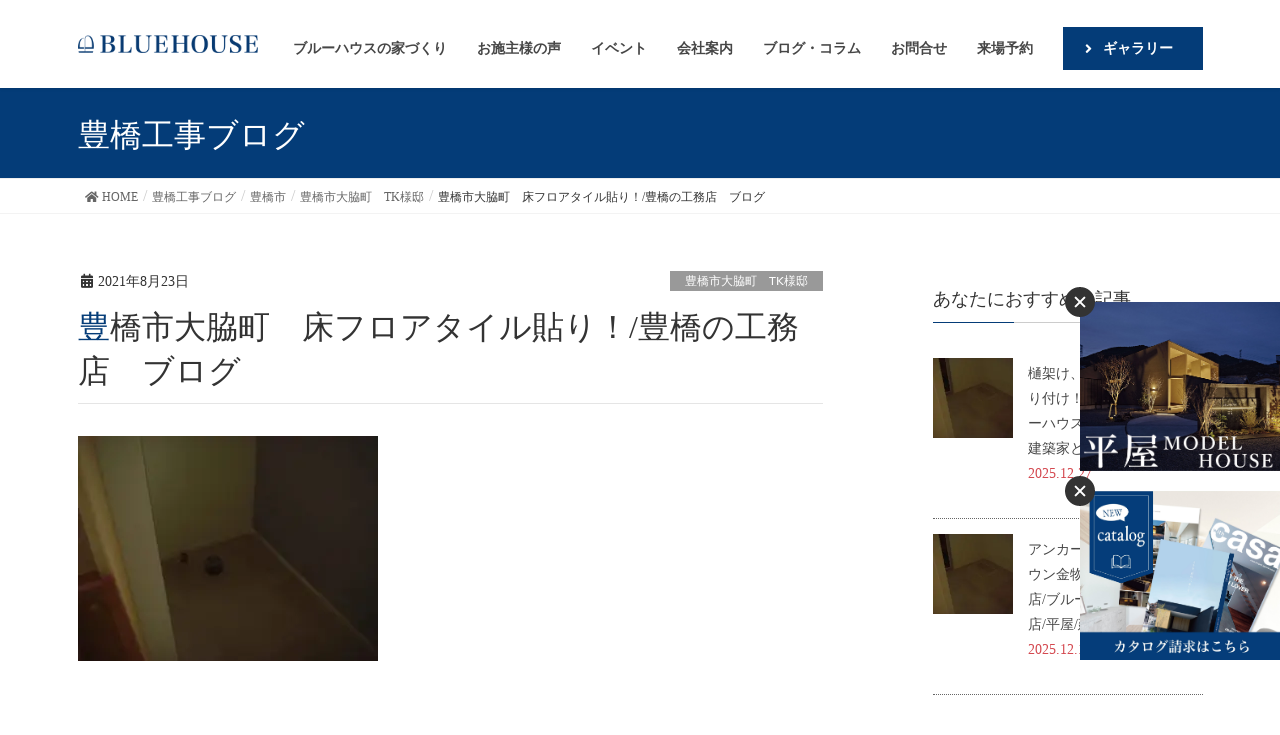

--- FILE ---
content_type: text/html; charset=UTF-8
request_url: https://bluehouse.co.jp/blog/blog1/24097/
body_size: 109866
content:
<!DOCTYPE html>
<html dir="ltr" lang="ja">

<head>
    <!-- Google Tag Manager -->
  <script>
  (function(w, d, s, l, i) {
    w[l] = w[l] || [];
    w[l].push({
      'gtm.start': new Date().getTime(),
      event: 'gtm.js'
    });
    var f = d.getElementsByTagName(s)[0],
      j = d.createElement(s),
      dl = l != 'dataLayer' ? '&l=' + l : '';
    j.async = true;
    j.src = 'https://www.googletagmanager.com/gtm.js?id=' + i + dl;
    f.parentNode.insertBefore(j, f);
  })(window, document, 'script', 'dataLayer', 'GTM-THFBD5');
  </script>
  <!-- End Google Tag Manager -->
  <script async src="https://s.yimg.jp/images/listing/tool/cv/ytag.js"></script>
  <script>
  window.yjDataLayer = window.yjDataLayer || [];

  function ytag() {
    yjDataLayer.push(arguments);
  }
  ytag({
    "type": "ycl_cookie"
  });
  </script>

  <!-- Google tag (gtag.js) -->
  <script async src="https://www.googletagmanager.com/gtag/js?id=G-BBG77HJD3W"></script>
  <script>
  window.dataLayer = window.dataLayer || [];

  function gtag() {
    dataLayer.push(arguments);
  }
  gtag('js', new Date());

  gtag('config', 'G-BBG77HJD3W');
  </script>


  <meta charset="utf-8">
  <meta http-equiv="X-UA-Compatible" content="IE=edge">
  <meta name="viewport" content="width=device-width, initial-scale=1">

    <PageMap>
    <DataObject type="thumbnail">
      <Attribute name="src"
        value="https://bluehouse.co.jp/wp-content/themes/lightning_child/images/top/slide/bg-img2-pc.jpg" />
      <Attribute name="width" value="300" />
      <Attribute name="height" value="auto" />
    </DataObject>
  </PageMap>
  <meta name="thumbnail"
    content="https://bluehouse.co.jp/wp-content/themes/lightning_child/images/top/slide/bg-img2-pc.jpg" />
    <title>豊橋市大脇町 床フロアタイル貼り！/豊橋の工務店 ブログ注文住宅ブルーハウス デザイン・性能・リゾートライフ、愛知、名古屋、豊橋、豊川、岐阜ならお任せください</title>

		<!-- All in One SEO 4.5.2.1 - aioseo.com -->
		<meta name="robots" content="max-image-preview:large" />
		<meta name="google-site-verification" content="YrPp_7EPYwJLOdTq8nElTTeO8dqlFS_TDZfTD8Z062k" />
		<link rel="canonical" href="https://bluehouse.co.jp/blog/blog1/24097/" />
		<meta name="generator" content="All in One SEO (AIOSEO) 4.5.2.1" />
		<script type="application/ld+json" class="aioseo-schema">
			{"@context":"https:\/\/schema.org","@graph":[{"@type":"BreadcrumbList","@id":"https:\/\/bluehouse.co.jp\/blog\/blog1\/24097\/#breadcrumblist","itemListElement":[{"@type":"ListItem","@id":"https:\/\/bluehouse.co.jp\/#listItem","position":1,"name":"\u5bb6","item":"https:\/\/bluehouse.co.jp\/","nextItem":"https:\/\/bluehouse.co.jp\/blog\/blog1\/24097\/#listItem"},{"@type":"ListItem","@id":"https:\/\/bluehouse.co.jp\/blog\/blog1\/24097\/#listItem","position":2,"name":"\u8c4a\u6a4b\u5e02\u5927\u8107\u753a\u3000\u5e8a\u30d5\u30ed\u30a2\u30bf\u30a4\u30eb\u8cbc\u308a\uff01\/\u8c4a\u6a4b\u306e\u5de5\u52d9\u5e97\u3000\u30d6\u30ed\u30b0","previousItem":"https:\/\/bluehouse.co.jp\/#listItem"}]},{"@type":"Organization","@id":"https:\/\/bluehouse.co.jp\/#organization","name":"\u6ce8\u6587\u4f4f\u5b85\u30d6\u30eb\u30fc\u30cf\u30a6\u30b9\u3000\u30c7\u30b6\u30a4\u30f3\u30fb\u6027\u80fd\u30fb\u30ea\u30be\u30fc\u30c8\u30e9\u30a4\u30d5\u3001\u611b\u77e5\u3001\u540d\u53e4\u5c4b\u3001\u8c4a\u6a4b\u3001\u8c4a\u5ddd\u3001\u5c90\u961c\u306a\u3089\u304a\u4efb\u305b\u304f\u3060\u3055\u3044","url":"https:\/\/bluehouse.co.jp\/"},{"@type":"Person","@id":"https:\/\/bluehouse.co.jp\/author\/bluehousedmin\/#author","url":"https:\/\/bluehouse.co.jp\/author\/bluehousedmin\/","name":"bluehouse@dmin"},{"@type":"WebPage","@id":"https:\/\/bluehouse.co.jp\/blog\/blog1\/24097\/#webpage","url":"https:\/\/bluehouse.co.jp\/blog\/blog1\/24097\/","name":"\u8c4a\u6a4b\u5e02\u5927\u8107\u753a \u5e8a\u30d5\u30ed\u30a2\u30bf\u30a4\u30eb\u8cbc\u308a\uff01\/\u8c4a\u6a4b\u306e\u5de5\u52d9\u5e97 \u30d6\u30ed\u30b0\u6ce8\u6587\u4f4f\u5b85\u30d6\u30eb\u30fc\u30cf\u30a6\u30b9 \u30c7\u30b6\u30a4\u30f3\u30fb\u6027\u80fd\u30fb\u30ea\u30be\u30fc\u30c8\u30e9\u30a4\u30d5\u3001\u611b\u77e5\u3001\u540d\u53e4\u5c4b\u3001\u8c4a\u6a4b\u3001\u8c4a\u5ddd\u3001\u5c90\u961c\u306a\u3089\u304a\u4efb\u305b\u304f\u3060\u3055\u3044","inLanguage":"ja","isPartOf":{"@id":"https:\/\/bluehouse.co.jp\/#website"},"breadcrumb":{"@id":"https:\/\/bluehouse.co.jp\/blog\/blog1\/24097\/#breadcrumblist"},"author":{"@id":"https:\/\/bluehouse.co.jp\/author\/bluehousedmin\/#author"},"creator":{"@id":"https:\/\/bluehouse.co.jp\/author\/bluehousedmin\/#author"},"image":{"@type":"ImageObject","url":"https:\/\/bluehouse.co.jp\/wp-content\/uploads\/2021\/08\/DSC09887.jpg","@id":"https:\/\/bluehouse.co.jp\/blog\/blog1\/24097\/#mainImage","width":1280,"height":960},"primaryImageOfPage":{"@id":"https:\/\/bluehouse.co.jp\/blog\/blog1\/24097\/#mainImage"},"datePublished":"2021-08-23T07:37:07+09:00","dateModified":"2021-08-23T07:37:07+09:00"},{"@type":"WebSite","@id":"https:\/\/bluehouse.co.jp\/#website","url":"https:\/\/bluehouse.co.jp\/","name":"\u6ce8\u6587\u4f4f\u5b85\u30d6\u30eb\u30fc\u30cf\u30a6\u30b9\u3000\u30c7\u30b6\u30a4\u30f3\u30fb\u6027\u80fd\u30fb\u30ea\u30be\u30fc\u30c8\u30e9\u30a4\u30d5\u3001\u611b\u77e5\u3001\u540d\u53e4\u5c4b\u3001\u8c4a\u6a4b\u3001\u8c4a\u5ddd\u3001\u5c90\u961c\u306a\u3089\u304a\u4efb\u305b\u304f\u3060\u3055\u3044","description":"\u540d\u53e4\u5c4b\u304b\u3089\u8c4a\u6a4b\u307e\u3067\u611b\u77e5\u770c\u3067\u65b0\u7bc9\u30fb\u6ce8\u6587\u4f4f\u5b85\u3092\u304a\u8003\u3048\u306e\u65b9\u306f\u5de5\u52d9\u5e97\u306e\u30d6\u30eb\u30fc\u30cf\u30a6\u30b9\u3078\u3002\u5efa\u7bc9\u5bb6\u3068\u3064\u304f\u308b\u30c7\u30b6\u30a4\u30f3\u3068\u6027\u80fd\u306b\u59a5\u5354\u3057\u306a\u3044\u30c7\u30b6\u30a4\u30ca\u30fc\u30ba\u4f4f\u5b85\u3002\u4eba\u751f\u3092\u6700\u9ad8\u306b\u697d\u3057\u3080\u305f\u3081\u306e\u5bb6\u3065\u304f\u308a\u3092\u63d0\u4f9b\u3057\u307e\u3059\u3002","inLanguage":"ja","publisher":{"@id":"https:\/\/bluehouse.co.jp\/#organization"}}]}
		</script>
		<!-- All in One SEO -->

<link rel='dns-prefetch' href='//ajax.googleapis.com' />
<link rel='dns-prefetch' href='//cdnjs.cloudflare.com' />
<link rel='dns-prefetch' href='//s.w.org' />
<link rel="alternate" type="application/rss+xml" title="注文住宅ブルーハウス　デザイン・性能・リゾートライフ、愛知、名古屋、豊橋、豊川、岐阜ならお任せください &raquo; フィード" href="https://bluehouse.co.jp/feed/" />
<link rel="alternate" type="application/rss+xml" title="注文住宅ブルーハウス　デザイン・性能・リゾートライフ、愛知、名古屋、豊橋、豊川、岐阜ならお任せください &raquo; コメントフィード" href="https://bluehouse.co.jp/comments/feed/" />
<meta name="description" content="" /><link rel='stylesheet' id='sbi_styles-css'  href='https://bluehouse.co.jp/wp-content/plugins/instagram-feed/css/sbi-styles.min.css?ver=6.0.4' type='text/css' media='all' />
<link rel='stylesheet' id='wp-block-library-css'  href='https://bluehouse.co.jp/wp-includes/css/dist/block-library/style.min.css?ver=6.0.11' type='text/css' media='all' />
<style id='global-styles-inline-css' type='text/css'>
body{--wp--preset--color--black: #000000;--wp--preset--color--cyan-bluish-gray: #abb8c3;--wp--preset--color--white: #ffffff;--wp--preset--color--pale-pink: #f78da7;--wp--preset--color--vivid-red: #cf2e2e;--wp--preset--color--luminous-vivid-orange: #ff6900;--wp--preset--color--luminous-vivid-amber: #fcb900;--wp--preset--color--light-green-cyan: #7bdcb5;--wp--preset--color--vivid-green-cyan: #00d084;--wp--preset--color--pale-cyan-blue: #8ed1fc;--wp--preset--color--vivid-cyan-blue: #0693e3;--wp--preset--color--vivid-purple: #9b51e0;--wp--preset--gradient--vivid-cyan-blue-to-vivid-purple: linear-gradient(135deg,rgba(6,147,227,1) 0%,rgb(155,81,224) 100%);--wp--preset--gradient--light-green-cyan-to-vivid-green-cyan: linear-gradient(135deg,rgb(122,220,180) 0%,rgb(0,208,130) 100%);--wp--preset--gradient--luminous-vivid-amber-to-luminous-vivid-orange: linear-gradient(135deg,rgba(252,185,0,1) 0%,rgba(255,105,0,1) 100%);--wp--preset--gradient--luminous-vivid-orange-to-vivid-red: linear-gradient(135deg,rgba(255,105,0,1) 0%,rgb(207,46,46) 100%);--wp--preset--gradient--very-light-gray-to-cyan-bluish-gray: linear-gradient(135deg,rgb(238,238,238) 0%,rgb(169,184,195) 100%);--wp--preset--gradient--cool-to-warm-spectrum: linear-gradient(135deg,rgb(74,234,220) 0%,rgb(151,120,209) 20%,rgb(207,42,186) 40%,rgb(238,44,130) 60%,rgb(251,105,98) 80%,rgb(254,248,76) 100%);--wp--preset--gradient--blush-light-purple: linear-gradient(135deg,rgb(255,206,236) 0%,rgb(152,150,240) 100%);--wp--preset--gradient--blush-bordeaux: linear-gradient(135deg,rgb(254,205,165) 0%,rgb(254,45,45) 50%,rgb(107,0,62) 100%);--wp--preset--gradient--luminous-dusk: linear-gradient(135deg,rgb(255,203,112) 0%,rgb(199,81,192) 50%,rgb(65,88,208) 100%);--wp--preset--gradient--pale-ocean: linear-gradient(135deg,rgb(255,245,203) 0%,rgb(182,227,212) 50%,rgb(51,167,181) 100%);--wp--preset--gradient--electric-grass: linear-gradient(135deg,rgb(202,248,128) 0%,rgb(113,206,126) 100%);--wp--preset--gradient--midnight: linear-gradient(135deg,rgb(2,3,129) 0%,rgb(40,116,252) 100%);--wp--preset--duotone--dark-grayscale: url('#wp-duotone-dark-grayscale');--wp--preset--duotone--grayscale: url('#wp-duotone-grayscale');--wp--preset--duotone--purple-yellow: url('#wp-duotone-purple-yellow');--wp--preset--duotone--blue-red: url('#wp-duotone-blue-red');--wp--preset--duotone--midnight: url('#wp-duotone-midnight');--wp--preset--duotone--magenta-yellow: url('#wp-duotone-magenta-yellow');--wp--preset--duotone--purple-green: url('#wp-duotone-purple-green');--wp--preset--duotone--blue-orange: url('#wp-duotone-blue-orange');--wp--preset--font-size--small: 13px;--wp--preset--font-size--medium: 20px;--wp--preset--font-size--large: 36px;--wp--preset--font-size--x-large: 42px;}.has-black-color{color: var(--wp--preset--color--black) !important;}.has-cyan-bluish-gray-color{color: var(--wp--preset--color--cyan-bluish-gray) !important;}.has-white-color{color: var(--wp--preset--color--white) !important;}.has-pale-pink-color{color: var(--wp--preset--color--pale-pink) !important;}.has-vivid-red-color{color: var(--wp--preset--color--vivid-red) !important;}.has-luminous-vivid-orange-color{color: var(--wp--preset--color--luminous-vivid-orange) !important;}.has-luminous-vivid-amber-color{color: var(--wp--preset--color--luminous-vivid-amber) !important;}.has-light-green-cyan-color{color: var(--wp--preset--color--light-green-cyan) !important;}.has-vivid-green-cyan-color{color: var(--wp--preset--color--vivid-green-cyan) !important;}.has-pale-cyan-blue-color{color: var(--wp--preset--color--pale-cyan-blue) !important;}.has-vivid-cyan-blue-color{color: var(--wp--preset--color--vivid-cyan-blue) !important;}.has-vivid-purple-color{color: var(--wp--preset--color--vivid-purple) !important;}.has-black-background-color{background-color: var(--wp--preset--color--black) !important;}.has-cyan-bluish-gray-background-color{background-color: var(--wp--preset--color--cyan-bluish-gray) !important;}.has-white-background-color{background-color: var(--wp--preset--color--white) !important;}.has-pale-pink-background-color{background-color: var(--wp--preset--color--pale-pink) !important;}.has-vivid-red-background-color{background-color: var(--wp--preset--color--vivid-red) !important;}.has-luminous-vivid-orange-background-color{background-color: var(--wp--preset--color--luminous-vivid-orange) !important;}.has-luminous-vivid-amber-background-color{background-color: var(--wp--preset--color--luminous-vivid-amber) !important;}.has-light-green-cyan-background-color{background-color: var(--wp--preset--color--light-green-cyan) !important;}.has-vivid-green-cyan-background-color{background-color: var(--wp--preset--color--vivid-green-cyan) !important;}.has-pale-cyan-blue-background-color{background-color: var(--wp--preset--color--pale-cyan-blue) !important;}.has-vivid-cyan-blue-background-color{background-color: var(--wp--preset--color--vivid-cyan-blue) !important;}.has-vivid-purple-background-color{background-color: var(--wp--preset--color--vivid-purple) !important;}.has-black-border-color{border-color: var(--wp--preset--color--black) !important;}.has-cyan-bluish-gray-border-color{border-color: var(--wp--preset--color--cyan-bluish-gray) !important;}.has-white-border-color{border-color: var(--wp--preset--color--white) !important;}.has-pale-pink-border-color{border-color: var(--wp--preset--color--pale-pink) !important;}.has-vivid-red-border-color{border-color: var(--wp--preset--color--vivid-red) !important;}.has-luminous-vivid-orange-border-color{border-color: var(--wp--preset--color--luminous-vivid-orange) !important;}.has-luminous-vivid-amber-border-color{border-color: var(--wp--preset--color--luminous-vivid-amber) !important;}.has-light-green-cyan-border-color{border-color: var(--wp--preset--color--light-green-cyan) !important;}.has-vivid-green-cyan-border-color{border-color: var(--wp--preset--color--vivid-green-cyan) !important;}.has-pale-cyan-blue-border-color{border-color: var(--wp--preset--color--pale-cyan-blue) !important;}.has-vivid-cyan-blue-border-color{border-color: var(--wp--preset--color--vivid-cyan-blue) !important;}.has-vivid-purple-border-color{border-color: var(--wp--preset--color--vivid-purple) !important;}.has-vivid-cyan-blue-to-vivid-purple-gradient-background{background: var(--wp--preset--gradient--vivid-cyan-blue-to-vivid-purple) !important;}.has-light-green-cyan-to-vivid-green-cyan-gradient-background{background: var(--wp--preset--gradient--light-green-cyan-to-vivid-green-cyan) !important;}.has-luminous-vivid-amber-to-luminous-vivid-orange-gradient-background{background: var(--wp--preset--gradient--luminous-vivid-amber-to-luminous-vivid-orange) !important;}.has-luminous-vivid-orange-to-vivid-red-gradient-background{background: var(--wp--preset--gradient--luminous-vivid-orange-to-vivid-red) !important;}.has-very-light-gray-to-cyan-bluish-gray-gradient-background{background: var(--wp--preset--gradient--very-light-gray-to-cyan-bluish-gray) !important;}.has-cool-to-warm-spectrum-gradient-background{background: var(--wp--preset--gradient--cool-to-warm-spectrum) !important;}.has-blush-light-purple-gradient-background{background: var(--wp--preset--gradient--blush-light-purple) !important;}.has-blush-bordeaux-gradient-background{background: var(--wp--preset--gradient--blush-bordeaux) !important;}.has-luminous-dusk-gradient-background{background: var(--wp--preset--gradient--luminous-dusk) !important;}.has-pale-ocean-gradient-background{background: var(--wp--preset--gradient--pale-ocean) !important;}.has-electric-grass-gradient-background{background: var(--wp--preset--gradient--electric-grass) !important;}.has-midnight-gradient-background{background: var(--wp--preset--gradient--midnight) !important;}.has-small-font-size{font-size: var(--wp--preset--font-size--small) !important;}.has-medium-font-size{font-size: var(--wp--preset--font-size--medium) !important;}.has-large-font-size{font-size: var(--wp--preset--font-size--large) !important;}.has-x-large-font-size{font-size: var(--wp--preset--font-size--x-large) !important;}
</style>
<link rel='stylesheet' id='contact-form-7-css'  href='https://bluehouse.co.jp/wp-content/plugins/contact-form-7/includes/css/styles.css?ver=5.6' type='text/css' media='all' />
<link rel='stylesheet' id='jquery-ui-theme-css'  href='https://ajax.googleapis.com/ajax/libs/jqueryui/1.11.4/themes/smoothness/jquery-ui.min.css?ver=1.11.4' type='text/css' media='all' />
<link rel='stylesheet' id='jquery-ui-timepicker-css'  href='https://bluehouse.co.jp/wp-content/plugins/contact-form-7-datepicker/js/jquery-ui-timepicker/jquery-ui-timepicker-addon.min.css?ver=6.0.11' type='text/css' media='all' />
<link rel='stylesheet' id='contact-form-7-confirm-css'  href='https://bluehouse.co.jp/wp-content/plugins/_contact-form-7-add-confirm/includes/css/styles.css?ver=5.1' type='text/css' media='all' />
<link rel='stylesheet' id='fancybox-for-wp-css'  href='https://bluehouse.co.jp/wp-content/plugins/fancybox-for-wordpress/assets/css/fancybox.css?ver=1.3.4' type='text/css' media='all' />
<link rel='stylesheet' id='toc-screen-css'  href='https://bluehouse.co.jp/wp-content/plugins/table-of-contents-plus/screen.min.css?ver=2106' type='text/css' media='all' />
<link rel='stylesheet' id='vkExUnit_common_style-css'  href='https://bluehouse.co.jp/wp-content/plugins/vk-all-in-one-expansion-unit/assets/css/vkExUnit_style.css?ver=9.8.1.0' type='text/css' media='all' />
<link rel='stylesheet' id='aos-css-css'  href='https://cdnjs.cloudflare.com/ajax/libs/aos/2.3.4/aos.css?ver=6.0.11' type='text/css' media='all' />
<style id='lightning-design-style-css' type='text/css'>html{font-family:sans-serif;-ms-text-size-adjust:100%;-webkit-text-size-adjust:100%}body{margin:0}article,aside,footer,header,nav,section{display:block}[hidden]{display:none}a{background-color:transparent}a:active,a:hover{outline:0}strong{font-weight:700}h1{font-size:2em;margin:.67em 0}img{border:0}svg:not(:root){overflow:hidden}@font-face{font-family:"Glyphicons Halflings";src:url(../fonts/glyphicons-halflings-regular.eot);src:url(../fonts/glyphicons-halflings-regular.eot?#iefix) format("embedded-opentype"),url(../fonts/glyphicons-halflings-regular.woff2) format("woff2"),url(../fonts/glyphicons-halflings-regular.woff) format("woff"),url(../fonts/glyphicons-halflings-regular.ttf) format("truetype"),url(../fonts/glyphicons-halflings-regular.svg#glyphicons_halflingsregular) format("svg")}*{box-sizing:border-box}:after,:before{box-sizing:border-box}html{font-size:10px;-webkit-tap-highlight-color:transparent}body{font-family:"Helvetica Neue",Helvetica,Arial,sans-serif;font-size:14px;line-height:1.42857143;color:#333;background-color:#fff}a{color:#337ab7;text-decoration:none}a:focus,a:hover{color:#23527c;text-decoration:underline}a:focus{outline:5px auto -webkit-focus-ring-color;outline-offset:-2px}img{vertical-align:middle}[role=button]{cursor:pointer}h1,h2,h3{font-family:inherit;font-weight:500;line-height:1.1;color:inherit}h1,h2,h3{margin-top:20px;margin-bottom:10px}h1{font-size:36px}h2{font-size:30px}h3{font-size:24px}p{margin:0 0 10px}.page-header{padding-bottom:9px;margin:40px 0 20px;border-bottom:1px solid #eee}ol,ul{margin-top:0;margin-bottom:10px}ol ol,ol ul,ul ol,ul ul{margin-bottom:0}dl{margin-top:0;margin-bottom:20px}dd,dt{line-height:1.42857143}dt{font-weight:700}dd{margin-left:0}.container{padding-right:15px;padding-left:15px;margin-right:auto;margin-left:auto}.row{margin-right:-15px;margin-left:-15px}.col-md-12,.col-md-3,.col-md-4,.col-md-5,.col-md-7,.col-md-8{position:relative;min-height:1px;padding-right:15px;padding-left:15px}.form-control{display:block;width:100%;height:34px;padding:6px 12px;font-size:14px;line-height:1.42857143;color:#555;background-color:#fff;background-image:none;border:1px solid #ccc;border-radius:4px;box-shadow:inset 0 1px 1px rgba(0,0,0,.075);transition:border-color ease-in-out .15s,box-shadow ease-in-out .15s}.form-control:focus{border-color:#66afe9;outline:0;box-shadow:inset 0 1px 1px rgba(0,0,0,.075),0 0 8px rgba(102,175,233,.6)}.form-control::-moz-placeholder{color:#999;opacity:1}.form-control:-ms-input-placeholder{color:#999}.form-control::-webkit-input-placeholder{color:#999}.form-control::-ms-expand{background-color:transparent;border:0}.form-control[disabled],.form-control[readonly]{background-color:#eee;opacity:1}.form-control[disabled]{cursor:not-allowed}.btn{display:inline-block;margin-bottom:0;font-weight:400;text-align:center;white-space:nowrap;vertical-align:middle;touch-action:manipulation;cursor:pointer;background-image:none;border:1px solid transparent;padding:6px 12px;font-size:14px;line-height:1.42857143;border-radius:4px;-webkit-user-select:none;-moz-user-select:none;-ms-user-select:none;user-select:none}.btn.active:focus,.btn:active:focus,.btn:focus{outline:5px auto -webkit-focus-ring-color;outline-offset:-2px}.btn:focus,.btn:hover{color:#333;text-decoration:none}.btn.active,.btn:active{background-image:none;outline:0;box-shadow:inset 0 3px 5px rgba(0,0,0,.125)}.btn[disabled]{cursor:not-allowed;opacity:.65;box-shadow:none}.btn-primary{color:#fff;background-color:#337ab7;border-color:#2e6da4}.btn-primary:focus{color:#fff;background-color:#286090;border-color:#122b40}.btn-primary:hover{color:#fff;background-color:#286090;border-color:#204d74}.btn-primary.active,.btn-primary:active{color:#fff;background-color:#286090;background-image:none;border-color:#204d74}.btn-primary.active:focus,.btn-primary.active:hover,.btn-primary:active:focus,.btn-primary:active:hover{color:#fff;background-color:#204d74;border-color:#122b40}.btn-primary[disabled]:focus,.btn-primary[disabled]:hover{background-color:#337ab7;border-color:#2e6da4}.btn-xs{padding:1px 5px;font-size:12px;line-height:1.5;border-radius:3px}.nav{padding-left:0;margin-bottom:0;list-style:none}.nav>li{position:relative;display:block}.nav>li>a{position:relative;display:block;padding:10px 15px}.nav>li>a:focus,.nav>li>a:hover{text-decoration:none;background-color:#eee}.nav>li>a>img{max-width:none}.navbar{position:relative;min-height:50px;margin-bottom:20px;border:1px solid transparent}.container>.navbar-header{margin-right:-15px;margin-left:-15px}.navbar-brand{float:left;height:50px;padding:15px 15px;font-size:18px;line-height:20px}.navbar-brand:focus,.navbar-brand:hover{text-decoration:none}.navbar-brand>img{display:block}.breadcrumb{padding:8px 15px;margin-bottom:20px;list-style:none;background-color:#f5f5f5;border-radius:4px}.breadcrumb>li{display:inline-block}.breadcrumb>li+li:before{padding:0 5px;color:#ccc;content:"/\00a0"}.breadcrumb>.active{color:#777}.close{float:right;font-size:21px;font-weight:700;line-height:1;color:#000;text-shadow:0 1px 0 #fff;opacity:.2}.close:focus,.close:hover{color:#000;text-decoration:none;cursor:pointer;opacity:.5}.clearfix:after,.clearfix:before,.container:after,.container:before,.nav:after,.nav:before,.navbar-header:after,.navbar-header:before,.navbar:after,.navbar:before,.row:after,.row:before{display:table;content:" "}.clearfix:after,.container:after,.nav:after,.navbar-header:after,.navbar:after,.row:after{clear:both}@-ms-viewport{width:device-width}.visible-xs{display:none!important}body{font-family:"メイリオ",Meiryo,"ＭＳ Ｐゴシック","Hiragino Kaku Gothic Pro","ヒラギノ角ゴ Pro W3",sans-serif;-ms-word-wrap:break-word;word-wrap:break-word;font-size:16px}img{max-width:100%;height:auto}img{max-width:100%;height:auto}p{line-height:1.8em;margin-bottom:1.2em}em{font-weight:700;font-style:italic!important;font-family:"ＭＳ Ｐゴシック","Hiragino Kaku Gothic Pro","ヒラギノ角ゴ Pro W3",sans-serif}dl,ol,ul{margin-top:1.5em;margin-bottom:1.2em}li{margin-bottom:.8em;line-height:1.65em}dd,dt{padding-left:10px;border-left-width:2px;border-left-style:solid;margin-bottom:10px}dt{border-left-color:#337ab7}dd{border-left-color:#e5e5e5}ol ol,ol ul,ul ol,ul ul{margin-top:10px;margin-bottom:10px}h1,h2,h3{line-height:1.7em}h2,h3{margin:1.5em 0 1.2em;clear:both}h1:first-child,h2:first-child,h3:first-child{margin-top:0}.subSection-title,h3{padding-bottom:8px;position:relative}.btn{white-space:normal}.btn-xs{padding-left:15px;padding-right:15px}h2{background-color:#f5f5f5;padding:14px 15px 10px;border-top:2px solid #337ab7;border-bottom:1px solid #e9e9e9}h2{font-size:24px}.subSection-title,h3{border-bottom:1px solid #ccc;box-shadow:0 1px 2px rgba(255,255,255,.9)}.subSection-title:after,h3:after{content:".";line-height:0;display:block;overflow:hidden;position:absolute;bottom:-1px;width:30%;border-bottom:1px solid #337ab7}body,html{overflow-x:hidden}.nav li a{color:#464646}.nav>li>a:focus,.nav>li>a:hover{background-color:rgba(0,0,0,.03)}.siteHeader{width:100%;z-index:1000;top:0;background-color:#fff;box-shadow:0 1px 3px rgba(0,0,0,.1);margin-bottom:0;min-height:46px;border:none}.siteHeader.navbar{border-radius:0}.siteHeader .container{padding-top:5px;padding-bottom:4px}.navbar-brand{height:auto;padding:5px 0;margin:0;font-size:32px;line-height:1.5em}.navbar-brand a{color:#333}.navbar-brand a:hover{text-decoration:none;color:#337ab7}.navbar-brand img{max-height:40px;display:block}nav{font-size:14px}nav ul{margin-top:0}nav li{margin-bottom:0}nav i{margin-right:.5rem}ul.gMenu a{display:block;overflow:hidden;text-decoration:none}ul.gMenu ul{padding-left:0;width:auto;display:block;margin-bottom:0}ul.gMenu ul li{list-style-type:none}ul.gMenu ul li a{display:block;overflow:hidden;padding:10px 1em 10px 2em;width:auto}ul.gMenu ul li li a{padding-left:3em}ul.gMenu ul li li li a{padding-left:4em}ul.gMenu ul li li li li a{padding-left:5em}.gMenu_name{font-weight:400}.page-header{margin-top:0;margin-bottom:0;padding-bottom:0}.page-header_pageTitle,h1.page-header_pageTitle:first-child{margin:15px 0 10px;font-size:22px;line-height:1.1}.breadSection{border-bottom:1px solid #e5e5e5}.breadSection .breadcrumb{margin-top:0;margin-bottom:0;background:0 0}.breadSection .breadcrumb>li+li:before{content:">"}.breadSection .breadcrumb li{margin-bottom:0;list-style:none}.breadSection .breadcrumb span{font-size:.75em}.mainSection header{position:relative;border-bottom:1px solid #e5e5e5}.mainSection header h1{margin-top:0;line-height:1.4em}.mainSection .postList{margin-bottom:25px}.mainSection .postList::after{content:"";clear:both;display:block}h1.entry-title{font-size:32px}.mainSection .widget{margin-bottom:25px}.entry-meta{margin-bottom:.8em;padding-left:3px}.entry-meta i{margin-right:5px}.entry-meta_items{font-size:12px}.entry-meta_items.published a{color:#464646}.entry-meta_items_author{margin-left:.8em}.entry-meta_items_term{float:right;margin-right:0}.fa_v5_css .entry-meta_items.published::before{margin-right:5px;font-family:"Font Awesome 5 Free";content:"\f073";font-weight:900}.fa_v5_css .entry-meta_items_author::before{margin-right:5px;font-family:"Font Awesome 5 Free";content:"\f303";font-weight:900}.entry-body{padding:1em 0 1.5em}.entry-body::after{content:"";clear:both;display:block}.entry-footer{display:block;overflow:hidden;margin-bottom:2em}.entry-meta-dataList{display:block;overflow:hidden;padding-top:3px}.entry-meta-dataList dl{margin:0 0 2px}.entry-meta-dataList dd,.entry-meta-dataList dt{display:block;overflow:hidden;margin-bottom:0}.entry-meta-dataList dt{float:left;background-color:#666;color:#fff;font-size:10px;line-height:1.1em;padding:4px 8px;font-weight:lighter;margin-right:10px;border:none}.entry-meta-dataList dd{font-size:12px;border:none;padding-left:0}.entry-meta-dataList dd a{display:inline-block;padding:3px 2px 1px}.subSection{display:block}.subSection .widget{margin-bottom:25px}.subSection li>a:hover{text-decoration:underline}.subSection:after{content:"";clear:both;display:block}.subSection-title{font-size:18px;margin-bottom:15px}.subSection-title i{margin-right:8px}.widget{display:block}.widget .subSection-title{margin-top:0;font-size:18px}.widget .subSection-title a{color:inherit}.widget ul{margin-top:0}.widget:after{content:"";clear:both;display:block}footer{background-color:#f5f5f5}.page-header{background-color:#337ab7;color:#fff}.breadSection{border-bottom:1px solid #f3f3f3}.breadSection .breadcrumb{padding:6px 15px}.breadSection .breadcrumb li{line-height:1.2}.breadSection .breadcrumb a{color:#666;padding-bottom:2px}.breadSection .breadcrumb a:hover{border-bottom:1px solid #666;text-decoration:none}.breadSection .breadcrumb>li+li:before{content:"/"}.siteContent{padding:1.5em 0 1.5em}footer{border-top:3px solid #337ab7}.single h1.entry-title:first-letter{color:#337ab7}@media (min-width:768px){.container{width:750px}.navbar{border-radius:4px}.navbar-header{float:left}.container>.navbar-header{margin-right:0;margin-left:0}.navbar>.container .navbar-brand{margin-left:-15px}.mainSection .widget{margin-bottom:35px}.entry-meta_items{font-size:14px}.entry-body,.widget .entry-body{padding:2em 0 2.5em}.siteContent{padding:2.5em 0 2.5em}}@media (min-width:992px){.container{width:970px}.col-md-12,.col-md-3,.col-md-4,.col-md-5,.col-md-7,.col-md-8{float:left}.col-md-12{width:100%}.col-md-8{width:66.66666667%}.col-md-7{width:58.33333333%}.col-md-5{width:41.66666667%}.col-md-4{width:33.33333333%}.col-md-3{width:25%}.col-md-offset-1{margin-left:8.33333333%}.siteHeader .container{padding-top:20px;padding-bottom:18px}.navbar>.container .navbar-brand{margin-left:0}.navbar-header{float:left}.navbar-brand img{max-height:50px}.gMenu_name{text-align:center;display:block}ul.gMenu>li{position:relative;float:left}ul.gMenu>li>a{border-bottom:none}ul.gMenu>li>ul.sub-menu{display:none;position:absolute;z-index:1000;left:50%;width:120px}ul.gMenu>li>ul.sub-menu li{width:240px;left:-120px;margin:0;display:block;overflow:visible;position:relative;list-style:none;box-shadow:1px 1px 3px rgba(0,0,0,.2)}ul.gMenu>li>ul.sub-menu li ul{margin-bottom:0;display:none;position:absolute;left:240px;top:.8em}ul.gMenu>li>ul.sub-menu li ul li{left:0}ul.gMenu>li>ul.sub-menu li a{padding-left:1.5em}ul.gMenu>li:hover>ul.sub-menu{display:block}ul.gMenu>li li:hover>ul.sub-menu{display:block}.page-header_pageTitle,h1.page-header_pageTitle:first-child{margin:30px 0 25px;font-size:32px}ul.gMenu{float:right}ul.gMenu>li>a{border-bottom:none}ul.gMenu>li>a:after{position:absolute;left:0;overflow:hidden;content:".";line-height:0;bottom:0;display:block;border-bottom:1px solid #337ab7;width:0}ul.gMenu>li.current-menu-ancestor>a:after,ul.gMenu>li>a:hover:after{width:100%}ul.gMenu>li>ul.sub-menu li a{background-color:#fff}ul.gMenu>li>ul.sub-menu li a:hover{background-color:#f5f5f5}.siteContent{padding:3em 0 3em}}@media (min-width:1200px){.container{width:1170px}.siteContent{padding:3.5em 0 3.5em}}@media (max-width:991px){.navbar-header{float:none}.navbar-brand{float:inherit;text-align:center;padding:0 45px}.navbar-brand img{display:block;margin:0 auto}.gMenu_outer{overflow:scroll;display:none;height:20em}ul.gMenu{margin-bottom:0}ul.gMenu a:active,ul.gMenu a:hover{background-color:rgba(255,255,255,.1)}ul.gMenu{border-top:1px solid rgba(0,0,0,.15)}ul.gMenu a{border-bottom:1px solid rgba(0,0,0,.15)}}@media (max-width:767px){.visible-xs{display:block!important}.hidden-xs{display:none!important}h1{font-size:24px}h2{font-size:21px}h3{font-size:20px}.entry-meta .entry-meta_items_term{float:none;display:block;margin-top:.5em}h1.entry-title{font-size:26px}}@media print{*,:after,:before{color:#000!important;text-shadow:none!important;background:0 0!important;box-shadow:none!important}a,a:visited{text-decoration:underline}a[href]:after{content:" (" attr(href) ")"}a[href^="#"]:after,a[href^="javascript:"]:after{content:""}img{page-break-inside:avoid}img{max-width:100%!important}h2,h3,p{orphans:3;widows:3}h2,h3{page-break-after:avoid}.navbar{display:none}}</style>
<style id='lightning-design-style-inline-css' type='text/css'>
:root {--color-key:#043c78;--color-key-dark:#003977;}
/* ltg common custom */:root {--vk-menu-acc-btn-border-color:#333;--vk-color-primary:#043c78;--vk-color-primary-dark:#003977;--vk-color-primary-vivid:#044284;--color-key:#043c78;--color-key-dark:#003977;}.veu_color_txt_key { color:#003977 ; }.veu_color_bg_key { background-color:#003977 ; }.veu_color_border_key { border-color:#003977 ; }.btn-default { border-color:#043c78;color:#043c78;}.btn-default:focus,.btn-default:hover { border-color:#043c78;background-color: #043c78; }.wp-block-search__button,.btn-primary { background-color:#043c78;border-color:#003977; }.wp-block-search__button:focus,.wp-block-search__button:hover,.btn-primary:not(:disabled):not(.disabled):active,.btn-primary:focus,.btn-primary:hover { background-color:#003977;border-color:#043c78; }.btn-outline-primary { color : #043c78 ; border-color:#043c78; }.btn-outline-primary:not(:disabled):not(.disabled):active,.btn-outline-primary:focus,.btn-outline-primary:hover { color : #fff; background-color:#043c78;border-color:#003977; }a { color:#337ab7; }
.tagcloud a:before { font-family: "Font Awesome 5 Free";content: "\f02b";font-weight: bold; }
a { color:#003977 ; }a:hover { color:#043c78 ; }.page-header { background-color:#043c78; }h1.entry-title:first-letter,.single h1.entry-title:first-letter { color:#043c78; }h2,.mainSection-title { border-top-color:#043c78; }h3:after,.subSection-title:after { border-bottom-color:#043c78; }.media .media-body .media-heading a:hover { color:#043c78; }ul.page-numbers li span.page-numbers.current,.page-link dl .post-page-numbers.current { background-color:#043c78; }.pager li > a { border-color:#043c78;color:#043c78;}.pager li > a:hover { background-color:#043c78;color:#fff;}footer { border-top-color:#043c78; }dt { border-left-color:#043c78; }@media (min-width: 768px){ ul.gMenu > li > a:after { border-bottom-color: #043c78 ; }} /* @media (min-width: 768px) */
</style>
<style id='lightning-common-style-css' type='text/css'>:root{--vk-color-text-body:#444444;--vk-color-text-link:#555555;--vk-color-text-link-hover:#1e73be;--vk-color-text-header:#444444;--vk-color-text-meta:#666666;--vk-color-text-light:#666666;--vk-color-border-hr:rgba(0,0,0,0.06);--vk-color-border-form:rgba(0,0,0,0.2);--vk-color-primary:#c00;--vk-color-primary-dark:#b00;--vk-color-accent-bg:rgba(0,0,0,0.02);--vk-color-header-bg:#fff;--vk-color-footer-bg:#f5f5f5;--vk-width-container:100%;--vk-width-container-padding:15px;--vk-width-col-2-main:66.6%;--vk-width-col-2-sub:calc(var(--vk-width-container)*0.27);--vk-margin-meta:0.5rem;--vk-margin-headding-bottom:1.2em;--vk-margin-element-bottom:1rem;--vk-margin-block-bottom:2rem;--vk-margin-section-bottom:3rem;--vk-size-text:16px;--vk-size-text-meta:0.75rem;--vk-size-text-sm:0.875rem;--vk-size-text-xs:0.75rem;--vk-size-radius:5px;--vk-size-radius-sm:calc(var(--vk-size-radius)*0.5);--vk-size-radius-lg:calc(var(--vk-size-radius)*1.5);--vk-line-height:1.7em;--vk-line-height-low:1.5em}.vk-mobile-nav-menu-btn{position:fixed;top:5px;left:5px;z-index:2100;overflow:hidden;border:1px solid #333;border-radius:2px;width:34px;height:34px;cursor:pointer;text-indent:-9999px;background-size:24px 24px;transition:border-color .5s ease-out}.vk-mobile-nav-menu-btn.menu-open{border:1px solid rgba(255,255,255,.8)}.vk-mobile-nav-menu-btn.position-right{left:inherit;right:5px}.vk-mobile-nav{position:fixed;z-index:2000;width:100%;height:100%;display:block;padding:45px 10px;overflow:scroll;transition:all .5s ease-out}.vk-mobile-nav .vk-mobile-nav-menu-outer{margin-bottom:1.5em}.vk-mobile-nav nav ul{padding:0;margin:0}.vk-mobile-nav nav ul li{list-style:none;line-height:1.65}.vk-mobile-nav nav ul li a{padding:.7em .5em;position:relative;display:block;overflow:hidden}.vk-mobile-nav nav ul li a:hover{text-decoration:none}.vk-mobile-nav nav ul li li a{padding-left:1.5em}.vk-mobile-nav nav ul li li li a{padding-left:2.5em}.vk-mobile-nav nav ul li li li li a{padding-left:3.5em}.vk-mobile-nav.vk-mobile-nav-drop-in{top:-2000px}.vk-mobile-nav.vk-mobile-nav-open.vk-mobile-nav-drop-in{top:0}.vk-mobile-nav-widget{margin-bottom:1.5em}.vk-menu-acc{position:relative}.vk-menu-acc li{position:relative;margin-bottom:0}.vk-menu-acc li.menu-item-has-children>a{padding-right:3em}.vk-menu-acc .acc-btn{position:absolute;right:8px;top:8px;width:28px;height:28px;border:1px solid rgba(255,255,255,.8);border-radius:2px;background:url(../images/vk-menu-acc-icon-open-white.svg) center 50% no-repeat;background-size:28px 28px;cursor:pointer;z-index:1000;transition:transform .5s ease-out}.vk-menu-acc .acc-btn:before{position:relative;top:-5px;left:4px;font-size:16px}.vk-menu-acc .acc-btn-close{background:url(../images/vk-menu-btn-close.svg) center 50% no-repeat}.vk-menu-acc ul.sub-menu{max-height:0;opacity:0;overflow:hidden;transition:all .5s ease-in;position:relative;z-index:1;display:block}.vk-menu-acc ul.sub-menu li a{display:block;overflow:hidden}.vk-menu-acc ul.acc-child-open{transition:all .5s ease-in;max-height:80vh;overflow-y:auto;opacity:1}.vk-mobile-nav-menu-btn{border-color:#333;background:var(--vk-mobile-nav-menu-btn-bg-src) center 50% no-repeat rgba(255,255,255,.8)}.vk-mobile-nav-menu-btn.menu-open{border-color:#333;background:var(--vk-mobile-nav-menu-btn-close-bg-src) center 50% no-repeat rgba(255,255,255,.8)}.vk-mobile-nav{background-color:#fff;border-bottom:1px solid #e5e5e5}.vk-mobile-nav nav>ul{border-top:1px solid #ccc}.vk-mobile-nav nav ul li a{color:#333;border-bottom:1px solid #ccc}.vk-menu-acc .acc-btn{border:1px solid var(--vk-menu-acc-btn-border-color);background:var(--vk-menu-acc-icon-open-black-bg-src) center 50% no-repeat}.vk-menu-acc .acc-btn-close{background:var(--vk-menu-acc-icon-close-black-bg-src) center 50% no-repeat}:root{--vk-font-size-xs:11px;--vk-color-link-text:#c00;--vk-color-link-text-hover:#c00;--vk-color-text-body:#333;--vk-color-text-light:#666;--vk-color-border-hr:#e5e5e5;--vk-color-border-image:#e5e5e5;--vk-line-height-low:1.5em}.vk_post{margin-left:15px;margin-right:15px}.vk_post a:hover{text-decoration:none}.vk_post.card{padding:0;margin-bottom:30px;box-sizing:border-box;max-width:100%}.card{overflow:hidden;box-shadow:none}.card a{color:inherit}.card a.btn-primary{color:#fff}.card-noborder.card{border:none;background:0 0}.vk_post .row{margin:0}:root{--text-color:#464646;--color-footer-border:rgba(0,0,0,0.15)}:root{--text-color:#464646;--color-footer-border:rgba(0,0,0,0.15)}.btn-primary:focus,.btn-primary:not(:disabled):not(.disabled):active:focus{box-shadow:0 0 0 .2rem rgba(171,184,195,.25)}:root{--color-key-default:#337ab7;--color-key-dark-default:#2e6da4}iframe{border:none}.siteHeader_logo{font-weight:500}@media (min-width:576px){:root{--vk-width-container:540px}}@media (min-width:576px) and (max-width:767.98px){.card.vk_post-col-sm-12{margin-bottom:20px}.card-imageRound.vk_post-col-sm-12,.card-noborder.vk_post-col-sm-12{margin-bottom:40px}}@media (min-width:768px){:root{--vk-width-container:720px}}@media (min-width:992px){:root{--vk-width-container:960px}body.device-pc .vk-mobile-nav-menu-btn{display:none}body.device-pc .vk-mobile-nav{display:none}}@media (min-width:992px) and (max-width:1199.98px){.card.vk_post-col-lg-12{margin-bottom:20px}.card-imageRound.vk_post-col-lg-12,.card-noborder.vk_post-col-lg-12{margin-bottom:40px}}@media (min-width:1200px){:root{--vk-width-container:1140px}.card.vk_post-col-xl-12{margin-bottom:20px}.card-imageRound.vk_post-col-xl-12,.card-noborder.vk_post-col-xl-12{margin-bottom:40px}}@media (max-width:575.98px){.card.vk_post-col-xs-12{margin-bottom:20px}.card-imageRound.vk_post-col-xs-12,.card-noborder.vk_post-col-xs-12{margin-bottom:40px}}@media print{.vk-mobile-nav,.vk-mobile-nav-menu-btn{display:none}a{text-decoration:none!important}a[href]:after{content:""!important}}</style>
<style id='lightning-common-style-inline-css' type='text/css'>
/* vk-mobile-nav */:root {--vk-mobile-nav-menu-btn-bg-src: url("https://bluehouse.co.jp/wp-content/themes/lightning/_g2/inc/vk-mobile-nav/package//images/vk-menu-btn-black.svg");--vk-mobile-nav-menu-btn-close-bg-src: url("https://bluehouse.co.jp/wp-content/themes/lightning/_g2/inc/vk-mobile-nav/package//images/vk-menu-close-black.svg");--vk-menu-acc-icon-open-black-bg-src: url("https://bluehouse.co.jp/wp-content/themes/lightning/_g2/inc/vk-mobile-nav/package//images/vk-menu-acc-icon-open-black.svg");--vk-menu-acc-icon-open-white-bg-src: url("https://bluehouse.co.jp/wp-content/themes/lightning/_g2/inc/vk-mobile-nav/package//images/vk-menu-acc-icon-open-white.svg");--vk-menu-acc-icon-close-black-bg-src: url("https://bluehouse.co.jp/wp-content/themes/lightning/_g2/inc/vk-mobile-nav/package//images/vk-menu-close-black.svg");--vk-menu-acc-icon-close-white-bg-src: url("https://bluehouse.co.jp/wp-content/themes/lightning/_g2/inc/vk-mobile-nav/package//images/vk-menu-close-white.svg");}
</style>
<link rel='stylesheet' id='lightning-theme-style-css'  href='https://bluehouse.co.jp/wp-content/themes/lightning_child/style.css?ver=14.7.0' type='text/css' media='all' />
<link rel='stylesheet' id='vk-font-awesome-css'  href='https://bluehouse.co.jp/wp-content/themes/lightning/inc/font-awesome/package/versions/5/css/all.min.css?ver=5.13.0' type='text/css' media='all' />
<link rel='stylesheet' id='mts_simple_booking_front-css'  href='https://bluehouse.co.jp/wp-content/plugins/mts-simple-booking/css/mtssb-front.css?ver=6.0.11' type='text/css' media='all' />
<link rel='stylesheet' id='mw-google-maps-css'  href='https://bluehouse.co.jp/wp-content/plugins/mw-google-maps/css/style.css?ver=6.0.11' type='text/css' media='all' />
<link rel='stylesheet' id='cf7cf-style-css'  href='https://bluehouse.co.jp/wp-content/plugins/cf7-conditional-fields/style.css?ver=2.0.3' type='text/css' media='all' />
<link rel='stylesheet' id='bootstrap-css'  href='https://bluehouse.co.jp/wp-content/themes/lightning_child/css/bootstrap-grid.min.css?ver=6.0.11' type='text/css' media='all' />
<link rel='stylesheet' id='lightbox-css'  href='https://bluehouse.co.jp/wp-content/themes/lightning_child/css/lightbox.min.css?ver=6.0.11' type='text/css' media='all' />
<link rel='stylesheet' id='slick-theme-css'  href='https://bluehouse.co.jp/wp-content/themes/lightning_child/slick/slick-theme.css?ver=6.0.11' type='text/css' media='all' />
<link rel='stylesheet' id='slick-css-css'  href='https://bluehouse.co.jp/wp-content/themes/lightning_child/slick/slick.css?ver=6.0.11' type='text/css' media='all' />
<link rel='stylesheet' id='vegas-css-css'  href='https://bluehouse.co.jp/wp-content/themes/lightning_child/inc/vegas/vegas.min.css?ver=6.0.11' type='text/css' media='all' />
<link rel='stylesheet' id='base-css'  href='https://bluehouse.co.jp/wp-content/themes/lightning_child/css/base.min.css?ver=6.0.11' type='text/css' media='all' />
<link rel='stylesheet' id='custom-css'  href='https://bluehouse.co.jp/wp-content/themes/lightning_child/css/custom.min.css?ver=6.0.11' type='text/css' media='all' />
<link rel='stylesheet' id='nouzoe-css'  href='https://bluehouse.co.jp/wp-content/themes/lightning_child/css/nz-use.css?ver=6.0.11' type='text/css' media='all' />
<script type='text/javascript' src='https://bluehouse.co.jp/wp-includes/js/jquery/jquery.min.js?ver=3.6.0' id='jquery-core-js'></script>
<script type='text/javascript' src='https://bluehouse.co.jp/wp-includes/js/jquery/jquery-migrate.min.js?ver=3.3.2' id='jquery-migrate-js'></script>
<script type='text/javascript' src='https://bluehouse.co.jp/wp-content/plugins/fancybox-for-wordpress/assets/js/jquery.fancybox.js?ver=1.3.4' id='fancybox-for-wp-js'></script>
<link rel="https://api.w.org/" href="https://bluehouse.co.jp/wp-json/" /><link rel="EditURI" type="application/rsd+xml" title="RSD" href="https://bluehouse.co.jp/xmlrpc.php?rsd" />
<link rel="wlwmanifest" type="application/wlwmanifest+xml" href="https://bluehouse.co.jp/wp-includes/wlwmanifest.xml" /> 
<meta name="generator" content="WordPress 6.0.11" />
<link rel='shortlink' href='https://bluehouse.co.jp/?p=24097' />
<link rel="alternate" type="application/json+oembed" href="https://bluehouse.co.jp/wp-json/oembed/1.0/embed?url=https%3A%2F%2Fbluehouse.co.jp%2Fblog%2Fblog1%2F24097%2F" />
<link rel="alternate" type="text/xml+oembed" href="https://bluehouse.co.jp/wp-json/oembed/1.0/embed?url=https%3A%2F%2Fbluehouse.co.jp%2Fblog%2Fblog1%2F24097%2F&#038;format=xml" />

<!-- Fancybox for WordPress v3.3.3 -->
<style type="text/css">
	.fancybox-slide--image .fancybox-content{background-color: #FFFFFF}div.fancybox-caption{display:none !important;}
	
	img.fancybox-image{border-width:10px;border-color:#FFFFFF;border-style:solid;}
	div.fancybox-bg{background-color:rgba(102,102,102,0.3);opacity:1 !important;}div.fancybox-content{border-color:#FFFFFF}
	div#fancybox-title{background-color:#FFFFFF}
	div.fancybox-content{background-color:#FFFFFF}
	div#fancybox-title-inside{color:#333333}
	
	
	
	div.fancybox-caption p.caption-title{display:inline-block}
	div.fancybox-caption p.caption-title{font-size:14px}
	div.fancybox-caption p.caption-title{color:#333333}
	div.fancybox-caption {color:#333333}div.fancybox-caption p.caption-title {background:#fff; width:auto;padding:10px 30px;}div.fancybox-content p.caption-title{color:#333333;margin: 0;padding: 5px 0;}
</style><script type="text/javascript">
	jQuery(function () {

		var mobileOnly = false;
		
		if (mobileOnly) {
			return;
		}

		jQuery.fn.getTitle = function () { // Copy the title of every IMG tag and add it to its parent A so that fancybox can show titles
			var arr = jQuery("a[data-fancybox]");
									jQuery.each(arr, function() {
										var title = jQuery(this).children("img").attr("title");
										 var caption = jQuery(this).next("figcaption").html();
                                        if(caption && title){jQuery(this).attr("title",title+" " + caption)}else if(title){ jQuery(this).attr("title",title);}else if(caption){jQuery(this).attr("title",caption);}
									});			}

		// Supported file extensions

				var thumbnails = jQuery("a:has(img)").not(".nolightbox").not('.envira-gallery-link').not('.ngg-simplelightbox').filter(function () {
			return /\.(jpe?g|png|gif|mp4|webp|bmp|pdf)(\?[^/]*)*$/i.test(jQuery(this).attr('href'))
		});
		

		// Add data-type iframe for links that are not images or videos.
		var iframeLinks = jQuery('.fancyboxforwp').filter(function () {
			return !/\.(jpe?g|png|gif|mp4|webp|bmp|pdf)(\?[^/]*)*$/i.test(jQuery(this).attr('href'))
		}).filter(function () {
			return !/vimeo|youtube/i.test(jQuery(this).attr('href'))
		});
		iframeLinks.attr({"data-type": "iframe"}).getTitle();

				// Gallery All
		thumbnails.addClass("fancyboxforwp").attr("data-fancybox", "gallery").getTitle();
		iframeLinks.attr({"data-fancybox": "gallery"}).getTitle();

		// Gallery type NONE
		
		// Call fancybox and apply it on any link with a rel atribute that starts with "fancybox", with the options set on the admin panel
		jQuery("a.fancyboxforwp").fancyboxforwp({
			loop: false,
			smallBtn: false,
			zoomOpacity: "auto",
			animationEffect: "fade",
			animationDuration: 500,
			transitionEffect: "fade",
			transitionDuration: "300",
			overlayShow: true,
			overlayOpacity: "0.3",
			titleShow: true,
			titlePosition: "inside",
			keyboard: true,
			showCloseButton: false,
			arrows: true,
			clickContent:false,
			clickSlide: "close",
			mobile: {
				clickContent: function (current, event) {
					return current.type === "image" ? "toggleControls" : false;
				},
				clickSlide: function (current, event) {
					return current.type === "image" ? "close" : "close";
				},
			},
			wheel: false,
			toolbar: true,
			preventCaptionOverlap: true,
			onInit: function() { },			onDeactivate
	: function() { },		beforeClose: function() { },			afterShow: function(instance) { jQuery( ".fancybox-image" ).on("click", function( ){ ( instance.isScaledDown() ) ? instance.scaleToActual() : instance.scaleToFit() }) },				afterClose: function() { },					caption : function( instance, item ) {var title ="";if("undefined" != typeof jQuery(this).context ){var title = jQuery(this).context.title;} else { var title = ("undefined" != typeof jQuery(this).attr("title")) ? jQuery(this).attr("title") : false;}var caption = jQuery(this).data('caption') || '';if ( item.type === 'image' && title.length ) {caption = (caption.length ? caption + '<br />' : '') + '<p class="caption-title">'+title+'</p>' ;}return caption;},
		afterLoad : function( instance, current ) {current.$content.append('<div class=\"fancybox-custom-caption inside-caption\" style=\" position: absolute;left:0;right:0;color:#000;margin:0 auto;bottom:0;text-align:center;background-color:#FFFFFF \">' + current.opts.caption + '</div>');},
			})
		;

			})
</script>
<!-- END Fancybox for WordPress -->
    <style type="text/css">
      a[href*="tel:"] {
        pointer-events: none;
        cursor: default;
        text-decoration: none;
      }
    </style>
  <style id="lightning-color-custom-for-plugins" type="text/css">/* ltg theme common */.color_key_bg,.color_key_bg_hover:hover{background-color: #043c78;}.color_key_txt,.color_key_txt_hover:hover{color: #043c78;}.color_key_border,.color_key_border_hover:hover{border-color: #043c78;}.color_key_dark_bg,.color_key_dark_bg_hover:hover{background-color: #003977;}.color_key_dark_txt,.color_key_dark_txt_hover:hover{color: #003977;}.color_key_dark_border,.color_key_dark_border_hover:hover{border-color: #003977;}</style><!-- [ VK All in one Expansion Unit OGP ] -->
<meta property="og:site_name" content="注文住宅ブルーハウス　デザイン・性能・リゾートライフ、愛知、名古屋、豊橋、豊川、岐阜ならお任せください" />
<meta property="og:url" content="https://bluehouse.co.jp/blog/blog1/24097/" />
<meta property="og:title" content="豊橋市大脇町 床フロアタイル貼り！/豊橋の工務店 ブログ注文住宅ブルーハウス デザイン・性能・リゾートライフ、愛知、名古屋、豊橋、豊川、岐阜ならお任せください" />
<meta property="og:description" content="" />
<meta property="og:type" content="article" />
<meta property="og:image" content="https://bluehouse.co.jp/wp-content/uploads/2021/08/DSC09887-1024x768.jpg" />
<meta property="og:image:width" content="1024" />
<meta property="og:image:height" content="768" />
<!-- [ / VK All in one Expansion Unit OGP ] -->
<link rel="icon" href="https://bluehouse.co.jp/wp-content/uploads/2021/11/cropped-logo-32x32.jpg" sizes="32x32" />
<link rel="icon" href="https://bluehouse.co.jp/wp-content/uploads/2021/11/cropped-logo-192x192.jpg" sizes="192x192" />
<link rel="apple-touch-icon" href="https://bluehouse.co.jp/wp-content/uploads/2021/11/cropped-logo-180x180.jpg" />
<meta name="msapplication-TileImage" content="https://bluehouse.co.jp/wp-content/uploads/2021/11/cropped-logo-270x270.jpg" />
		<style type="text/css" id="wp-custom-css">
			.slick-list.draggable{
	width:100%
}
.navbar-header img{
	max-width:180px;
	position: relative;
    top: 10px;
}
.navbar-brand img{
	max-width:180px;
		position: relative;
    top: 10px;
}
.scrolled .navbar-brand img{
	top: 10px;
}
@media (max-width: 991px){
.navbar-brand img {
max-width: 150px;
}
	.navbar-header img{
	max-width:150px
}
}

/* 家づくりの流れ */
.bg-flow {
	background: url(
		https://bluehouse.co.jp/wp-content/uploads/2025/11/fv.webp
	);
		    height: 34vw;
    background-size: cover !important;
    background-position: center !important;
}

.page__text {
	text-align: center;
    margin: 80px auto 100px;
}

.step__ttl {
	    background: white;
    border: none;
    text-align: left;
	display: inline-block;
	margin-top: 0;
	position: absolute;
	top: -46px;
	color: #043c78;
	    font-size: 32px;
    font-weight: bold;
}

.step__ttl span {
	font-size: 60px;
    opacity: 0.2;
    margin-right: -150px;
	opacity: 0.2;
}

.step__wrapper {
	border: 1px solid #043c78;
	padding: 60px;
	position: relative;
}
.step__wrapper .d-flex {
	justify-content: space-between;
}
.step__wrapper .d-flex > div {
	width: 47%;
}
.step__list {
	display: flex;
	width: 100%;
	justify-content: space-between;
	align-items: center;
	margin-bottom: 15px;
	position: relative;
}
.step__list::after {
	content:"";
	display: block;
	width: 16px;
	height: 40px;
	background: url(https://bluehouse.co.jp/wp-content/uploads/2025/11/flow-arrow.png) no-repeat;
	background-size: contain;
	position: absolute;
	right: 30px;
	bottom: -40px;
}

.step__list.last::after {
	display: none;
}
.circle {
	width: 100px;
    height: 100px;
    display: flex;
    border-radius: 50%;
    justify-content: center;
    align-items: center;
    color: white;
    font-size: 20px;
	background: #043c78;
	text-align: center;
	flex-wrap: wrap;
	border: 1px solid;
}

.step__name {
	padding: 10px 15px;
	border: 1px solid #043c78;
	width: calc(100% - 120px);
	font-size: 20px;
	color: #043c78;
}
.number {
	display: block;
	width: 100%;
	font-size: 40px;
	margin-top: -28px;
}

.event__btn {
	text-align: center;
	margin: 100px 0;
	    display: flex;
    justify-content: center;
}

.event__btn a {
	color: #043c78;
	border: 1px solid;
	display: flex;
	column-gap: 10px;
	align-items: center;
	padding: 20px;
	font-size: 32px;
}

.event__btn a::after {
	content: "";
	display: block;
		width: 48px;
	height: 48px;
	background: url(https://bluehouse.co.jp/wp-content/uploads/2025/11/icon-search.png) no-repeat;
	background-size: contain;
}

.range .container {
	display: flex;
	justify-content: space-between;
}

.range__ttl {
	width: 100px;
}

.step__items {
	width: calc(100% - 140px);
}

.step__item {
	    display: flex;
    column-gap: 30px;
	justify-content: space-between;
	width: 100%;
}

.step__content {
	width: calc(100% - 120px);
	display: flex;
	flex-wrap: wrap;
	justify-content: space-between;
	align-items: end;
}

.step__content h3 {
	background: #043c78;
	color: white;
	font-weight: bold;
	padding: 10px 15px;
	width: 100%;
}

.step__content h3::after {
	display: none;
}

.step__items {
	display: flex;
	flex-wrap: wrap;
	row-gap: 120px;
}

.step__text {
	font-size: 18px;
	color: #043c78;
	padding-left: 20px;
}

.step__items .btn {
	background: #043c78;
	color: white;
	font-size: 20px;
	color: white;
	margin-top: 60px;
}

.step__img {
	margin-bottom: 20px;
}

.step__item {
	position: relative;
}

.step__item .circle::after {
	content: "";
	display:block;
	width: 1px;
  height: calc(100% - 90px);
	background: #043c78;
	position: absolute;
	left: 50px;
    bottom: 0;
}
.step__item .circle::before {
	content: "";
  width: 0;
  height: 0;
  border-style: solid;
  border-right: 7px solid transparent;
  border-left: 7px solid transparent;
  border-top: 14px solid #043c78;
  border-bottom: 0;
	    position: absolute;
    bottom: 0;
    left: 43px;
}

.circle.white {
	background: white;
	color: #043c78;
	border: 1px solid #043c78;
}

.step__items .circle {
	margin-top: -20px;
}

.abs01 {
	position: absolute;
    right: 30px;
    bottom: 210px;
    z-index: 1;
}

.abs02 {
	position: absolute;
    right: 220px;
    bottom: 10px;
}

.range__ttl img {
	width: 40px;
	position: absolute;
	top: 50%;
	transform: translatey(-50%);
	left: -24px;
}

.range__ttl {
	border-left: 4px solid #043c78;
	position: relative;
	width: 50px;
}

.btn.space {
	margin-top: 200px;
}

.range {
	margin-bottom: 100px;
}

.range.blue {
	background: #043c78;
	padding: 60px 0;
}

.range.blue .step__item .circle::after {
	background: white;
}

.range.blue .step__item .circle::before {
	    border-top: 14px solid white;
}

.range.blue .step__content h3 {
	    background: white;
    color: #043c78;
}

.range.blue p {
	color: white;
}

.range.blue .notification {
	font-size: 16px;
	display: block;
}

.range.blue .step__text {
	margin-bottom: 100px;
}


.range__ttl::before {
		content: "";
  width: 0;
  height: 0;
  border-style: solid;
  border-right: 14px solid transparent;
  border-left: 14px solid transparent;
  border-bottom: 28px solid #043c78;
  border-top: 0;
	    position: absolute;
    top: -3px;
    left: -16px;
}

.range__ttl::after {
		content: "";
  width: 0;
  height: 0;
  border-style: solid;
  border-right: 14px solid transparent;
  border-left: 14px solid transparent;
  border-top: 28px solid #043c78;
  border-bottom: 0;
	    position: absolute;
    bottom: -3px;
    left: -16px;
}

.range.blue .range__ttl::before{
	  border-bottom: 28px solid white;
}

.range.blue .range__ttl::after{
  border-top: 28px solid white;
}

.range.blue .range__ttl {
	border-left: 4px solid white;
}

.range__ttl.trans {
	opacity: 0;
}

.step__name .sm{
	display: inline-flex;
}

@media(max-width: 768px) {
	.step__wrapper {
		padding: 30px 20px;
	}
	.step__ttl span {
		font-size: 40px;
		margin-right: -110px;
	}
	.step__ttl {
		font-size: 16px;
		left: 10px;
	}
	.step__wrapper .d-flex {
		flex-wrap: wrap;
	}
	.step__wrapper .d-flex > div {
		width: 100%;
}
	.circle {
		width: 60px;
		height: 60px;
		font-size: 12px;
	}
	.number {
		font-size: 28px;
    margin-top: -18px;
	}
	.step__name {
		    width: calc(100% - 74px);
		font-size: 12px;
		    padding: 7px 10px;
	}
	.step__list::after {
		width: 10px;
    height: 18px;
		right: 14px;
    bottom: -16px;
	}
	
	.event__btn a {
		font-size: 16px;
	}
	.event__btn a::after {
		width: 24px;
		height: 24px;
	}

	.seciton-step .container {
		padding: 0;
	}
	
	.range__ttl {
		width: 20px;
		border-left: 2px solid;
}
	.range__ttl::before {
		border-right: 7px solid  transparent;
		border-left: 7px solid  transparent;
		border-bottom: 14px solid;
		left: -9px;
	}
	.range__ttl::after {
    border-right: 7px solid transparent;
    border-left: 7px solid transparent;
    border-top: 14px solid;
		left: -9px;
	}
	

.range.blue .range__ttl::before{
	  border-bottom: 14px solid white;
}

.range.blue .range__ttl::after{
  border-top: 14px solid white;
}
	
	.step__items {
		    width: calc(100% - 80px);
	}
	.seciton-step .container {
		justify-content: center;
	}
	.step__item .circle::after {
		height: calc(100% - 50px);
		left: 30px;
	}
	
	.step__item .circle::before {
		left: 23px;
	}
	
	.step__content {
		    width: calc(100% - 74px);
	}
	
	.step__item {
		column-gap: 10px;
	}
	
	.step__content h3 {
		font-size: 16px;
	}
	
	.step__text {
		padding-left: 0;
	}
		
	.step__text p{
		font-size: 12px;
	}
	
	.step__items .circle {
		margin-top: -8px;
	}
	
	.step__items {
		    row-gap: 60px;
	}
	
	.range.blue .notification {
		font-size: 10px;
	}
	.range.blue {
		padding: 40px 0;
	}
	.range__ttl img {
		left: -10px;
	}
	.range {
		margin-bottom: 60px;
	}
	
	.step__items .btn {
		font-size: 14px;
	}
	.abs01 {
	position: relative;
    right: 0px;
    bottom: 0px;
    z-index: 1;
		margin-bottom: 10px;
}

.abs02 {
	position: relative;
    right: 0px;
    bottom: 0px;
}
	.btn.space {
		    margin-top: 40px;
    margin-bottom: 20px;
	}
}		</style>
		<style type="text/css"></style>    
  <!-- Global site tag (gtag.js) - Google Ads: 969001330 -->
  <script async src="https://www.googletagmanager.com/gtag/js?id=AW-969001330"></script>
  <script>
  window.dataLayer = window.dataLayer || [];

  function gtag() {
    dataLayer.push(arguments);
  }
  gtag('js', new Date());
  gtag('config', 'AW-969001330');
  </script>
  <!-- Event snippet for 【電話】ブルーハウス conversion page
In your html page, add the snippet and call gtag_report_conversion when someone clicks on the chosen link or button. -->
  <script>
  function gtag_report_conversion(url) {
    var callback = function() {
      if (typeof(url) != 'undefined') {
        window.location = url;
      }
    };
    gtag('event', 'conversion', {
      'send_to': 'AW-969001330/x15YCImN2rEBEPKSh84D',
      'event_callback': callback
    });
    return false;
  }
  </script>

    <!-- Begin Mieruca Embed Code -->
  <script type="text/javascript" id="mierucajs">
  window.__fid = window.__fid || [];
  __fid.push([180451985]);
  (function() {
    function mieruca() {
      if (typeof window.__fjsld != "undefined") return;
      window.__fjsld = 1;
      var fjs = document.createElement('script');
      fjs.type = 'text/javascript';
      fjs.async = true;
      fjs.id = "fjssync";
      var timestamp = new Date;
      fjs.src = ('https:' == document.location.protocol ? 'https' : 'http') +
        '://hm.mieru-ca.com/service/js/mieruca-hm.js?v=' + timestamp.getTime();
      var x = document.getElementsByTagName('script')[0];
      x.parentNode.insertBefore(fjs, x);
    };
    setTimeout(mieruca, 500);
    document.readyState != "complete" ? (window.attachEvent ? window.attachEvent("onload", mieruca) : window
      .addEventListener("load", mieruca, false)) : mieruca();
  })();
  </script>
  <!-- End Mieruca Embed Code -->
</head>

<body class="blog1-template-default single single-blog1 postid-24097 post-name-24097 post-type-blog1 device-pc headfix header_height_changer fa_v5_css">
  <!-- Google Tag Manager (noscript) -->
  <noscript><iframe src="https://www.googletagmanager.com/ns.html?id=GTM-5F7WXJZ" height="0" width="0"
      style="display:none;visibility:hidden"></iframe></noscript>
  <!-- End Google Tag Manager (noscript) -->

  <svg xmlns="http://www.w3.org/2000/svg" viewBox="0 0 0 0" width="0" height="0" focusable="false" role="none" style="visibility: hidden; position: absolute; left: -9999px; overflow: hidden;" ><defs><filter id="wp-duotone-dark-grayscale"><feColorMatrix color-interpolation-filters="sRGB" type="matrix" values=" .299 .587 .114 0 0 .299 .587 .114 0 0 .299 .587 .114 0 0 .299 .587 .114 0 0 " /><feComponentTransfer color-interpolation-filters="sRGB" ><feFuncR type="table" tableValues="0 0.49803921568627" /><feFuncG type="table" tableValues="0 0.49803921568627" /><feFuncB type="table" tableValues="0 0.49803921568627" /><feFuncA type="table" tableValues="1 1" /></feComponentTransfer><feComposite in2="SourceGraphic" operator="in" /></filter></defs></svg><svg xmlns="http://www.w3.org/2000/svg" viewBox="0 0 0 0" width="0" height="0" focusable="false" role="none" style="visibility: hidden; position: absolute; left: -9999px; overflow: hidden;" ><defs><filter id="wp-duotone-grayscale"><feColorMatrix color-interpolation-filters="sRGB" type="matrix" values=" .299 .587 .114 0 0 .299 .587 .114 0 0 .299 .587 .114 0 0 .299 .587 .114 0 0 " /><feComponentTransfer color-interpolation-filters="sRGB" ><feFuncR type="table" tableValues="0 1" /><feFuncG type="table" tableValues="0 1" /><feFuncB type="table" tableValues="0 1" /><feFuncA type="table" tableValues="1 1" /></feComponentTransfer><feComposite in2="SourceGraphic" operator="in" /></filter></defs></svg><svg xmlns="http://www.w3.org/2000/svg" viewBox="0 0 0 0" width="0" height="0" focusable="false" role="none" style="visibility: hidden; position: absolute; left: -9999px; overflow: hidden;" ><defs><filter id="wp-duotone-purple-yellow"><feColorMatrix color-interpolation-filters="sRGB" type="matrix" values=" .299 .587 .114 0 0 .299 .587 .114 0 0 .299 .587 .114 0 0 .299 .587 .114 0 0 " /><feComponentTransfer color-interpolation-filters="sRGB" ><feFuncR type="table" tableValues="0.54901960784314 0.98823529411765" /><feFuncG type="table" tableValues="0 1" /><feFuncB type="table" tableValues="0.71764705882353 0.25490196078431" /><feFuncA type="table" tableValues="1 1" /></feComponentTransfer><feComposite in2="SourceGraphic" operator="in" /></filter></defs></svg><svg xmlns="http://www.w3.org/2000/svg" viewBox="0 0 0 0" width="0" height="0" focusable="false" role="none" style="visibility: hidden; position: absolute; left: -9999px; overflow: hidden;" ><defs><filter id="wp-duotone-blue-red"><feColorMatrix color-interpolation-filters="sRGB" type="matrix" values=" .299 .587 .114 0 0 .299 .587 .114 0 0 .299 .587 .114 0 0 .299 .587 .114 0 0 " /><feComponentTransfer color-interpolation-filters="sRGB" ><feFuncR type="table" tableValues="0 1" /><feFuncG type="table" tableValues="0 0.27843137254902" /><feFuncB type="table" tableValues="0.5921568627451 0.27843137254902" /><feFuncA type="table" tableValues="1 1" /></feComponentTransfer><feComposite in2="SourceGraphic" operator="in" /></filter></defs></svg><svg xmlns="http://www.w3.org/2000/svg" viewBox="0 0 0 0" width="0" height="0" focusable="false" role="none" style="visibility: hidden; position: absolute; left: -9999px; overflow: hidden;" ><defs><filter id="wp-duotone-midnight"><feColorMatrix color-interpolation-filters="sRGB" type="matrix" values=" .299 .587 .114 0 0 .299 .587 .114 0 0 .299 .587 .114 0 0 .299 .587 .114 0 0 " /><feComponentTransfer color-interpolation-filters="sRGB" ><feFuncR type="table" tableValues="0 0" /><feFuncG type="table" tableValues="0 0.64705882352941" /><feFuncB type="table" tableValues="0 1" /><feFuncA type="table" tableValues="1 1" /></feComponentTransfer><feComposite in2="SourceGraphic" operator="in" /></filter></defs></svg><svg xmlns="http://www.w3.org/2000/svg" viewBox="0 0 0 0" width="0" height="0" focusable="false" role="none" style="visibility: hidden; position: absolute; left: -9999px; overflow: hidden;" ><defs><filter id="wp-duotone-magenta-yellow"><feColorMatrix color-interpolation-filters="sRGB" type="matrix" values=" .299 .587 .114 0 0 .299 .587 .114 0 0 .299 .587 .114 0 0 .299 .587 .114 0 0 " /><feComponentTransfer color-interpolation-filters="sRGB" ><feFuncR type="table" tableValues="0.78039215686275 1" /><feFuncG type="table" tableValues="0 0.94901960784314" /><feFuncB type="table" tableValues="0.35294117647059 0.47058823529412" /><feFuncA type="table" tableValues="1 1" /></feComponentTransfer><feComposite in2="SourceGraphic" operator="in" /></filter></defs></svg><svg xmlns="http://www.w3.org/2000/svg" viewBox="0 0 0 0" width="0" height="0" focusable="false" role="none" style="visibility: hidden; position: absolute; left: -9999px; overflow: hidden;" ><defs><filter id="wp-duotone-purple-green"><feColorMatrix color-interpolation-filters="sRGB" type="matrix" values=" .299 .587 .114 0 0 .299 .587 .114 0 0 .299 .587 .114 0 0 .299 .587 .114 0 0 " /><feComponentTransfer color-interpolation-filters="sRGB" ><feFuncR type="table" tableValues="0.65098039215686 0.40392156862745" /><feFuncG type="table" tableValues="0 1" /><feFuncB type="table" tableValues="0.44705882352941 0.4" /><feFuncA type="table" tableValues="1 1" /></feComponentTransfer><feComposite in2="SourceGraphic" operator="in" /></filter></defs></svg><svg xmlns="http://www.w3.org/2000/svg" viewBox="0 0 0 0" width="0" height="0" focusable="false" role="none" style="visibility: hidden; position: absolute; left: -9999px; overflow: hidden;" ><defs><filter id="wp-duotone-blue-orange"><feColorMatrix color-interpolation-filters="sRGB" type="matrix" values=" .299 .587 .114 0 0 .299 .587 .114 0 0 .299 .587 .114 0 0 .299 .587 .114 0 0 " /><feComponentTransfer color-interpolation-filters="sRGB" ><feFuncR type="table" tableValues="0.098039215686275 1" /><feFuncG type="table" tableValues="0 0.66274509803922" /><feFuncB type="table" tableValues="0.84705882352941 0.41960784313725" /><feFuncA type="table" tableValues="1 1" /></feComponentTransfer><feComposite in2="SourceGraphic" operator="in" /></filter></defs></svg>
    <header class="navbar siteHeader">
    <!--<div class="spnav-works"><a href="/works/"><i class="fas fa-angle-right"></i>works</a></div>-->
        <div class="container siteHeadContainer">
      <div class="navbar-header">
                <p class="navbar-brand siteHeader_logo">
          <a href="https://bluehouse.co.jp/">
            <span><img src="https://bluehouse.co.jp/wp-content/uploads/2021/06/logo.png" alt="注文住宅ブルーハウス　デザイン・性能・リゾートライフ、愛知、名古屋、豊橋、豊川、岐阜ならお任せください" /></span>
          </a>
        </p>
                      </div>

      <div id="gMenu_outer" class="gMenu_outer"><nav class="menu-%e3%83%a2%e3%83%90%e3%82%a4%e3%83%ab-container"><ul id="menu-%e3%83%a2%e3%83%90%e3%82%a4%e3%83%ab" class="menu nav gMenu"><li id="menu-item-40184" class="menu-item menu-item-type-custom menu-item-object-custom menu-item-has-children"><a><strong class="gMenu_name">ブルーハウスの家づくり</strong></a>
<ul class="sub-menu">
	<li id="menu-item-27597" class="menu-item menu-item-type-post_type menu-item-object-page"><a href="https://bluehouse.co.jp/about/design/">デザイン</a></li>
	<li id="menu-item-28180" class="menu-item menu-item-type-post_type menu-item-object-page"><a href="https://bluehouse.co.jp/performance/">性能・仕様</a></li>
	<li id="menu-item-28179" class="menu-item menu-item-type-post_type menu-item-object-page"><a href="https://bluehouse.co.jp/afterfollow/">保証とアフターサービス</a></li>
	<li id="menu-item-17431" class="menu-item menu-item-type-post_type menu-item-object-page"><a href="https://bluehouse.co.jp/about/flow/">家づくりの流れ</a></li>
	<li id="menu-item-62522" class="menu-item menu-item-type-custom menu-item-object-custom menu-item-has-children"><a>商品</a>
	<ul class="sub-menu">
		<li id="menu-item-15182" class="menu-item menu-item-type-post_type menu-item-object-page"><a href="https://bluehouse.co.jp/about/renovation/">リノベーション</a></li>
		<li id="menu-item-47396" class="menu-item menu-item-type-post_type menu-item-object-page"><a href="https://bluehouse.co.jp/lp2024/">平屋の家</a></li>
	</ul>
</li>
</ul>
</li>
<li id="menu-item-15188" class="menu-item menu-item-type-custom menu-item-object-custom"><a href="https://bluehouse.co.jp/life/"><strong class="gMenu_name">お施主様の声</strong></a></li>
<li id="menu-item-15189" class="menu-item menu-item-type-custom menu-item-object-custom"><a href="https://bluehouse.co.jp/openhouse/"><strong class="gMenu_name">イベント</strong></a></li>
<li id="menu-item-15175" class="menu-item menu-item-type-post_type menu-item-object-page menu-item-has-children"><a href="https://bluehouse.co.jp/company/"><strong class="gMenu_name">会社案内</strong></a>
<ul class="sub-menu">
	<li id="menu-item-28141" class="menu-item menu-item-type-post_type menu-item-object-page"><a href="https://bluehouse.co.jp/company/mission/">企業理念</a></li>
	<li id="menu-item-39546" class="menu-item menu-item-type-post_type menu-item-object-page"><a href="https://bluehouse.co.jp/company/president/">取締役社長挨拶</a></li>
	<li id="menu-item-15177" class="menu-item menu-item-type-post_type menu-item-object-page"><a href="https://bluehouse.co.jp/company/outline/">会社概要</a></li>
	<li id="menu-item-33768" class="menu-item menu-item-type-custom menu-item-object-custom menu-item-has-children"><a>ショールーム</a>
	<ul class="sub-menu">
		<li id="menu-item-33655" class="menu-item menu-item-type-post_type menu-item-object-page"><a href="https://bluehouse.co.jp/company/toyohashi/">豊橋デザインオフィス</a></li>
		<li id="menu-item-33656" class="menu-item menu-item-type-post_type menu-item-object-page"><a href="https://bluehouse.co.jp/company/nagoya/">日進竹の山ショールーム</a></li>
		<li id="menu-item-43666" class="menu-item menu-item-type-post_type menu-item-object-page"><a href="https://bluehouse.co.jp/company/gamagori/">蒲郡オフィス</a></li>
		<li id="menu-item-52174" class="menu-item menu-item-type-post_type menu-item-object-page"><a href="https://bluehouse.co.jp/company/toyokawa/">豊川平屋モデルハウス</a></li>
	</ul>
</li>
	<li id="menu-item-39507" class="menu-item menu-item-type-custom menu-item-object-custom"><a href="https://bluehouse.co.jp/company/staff/">スタッフ紹介</a></li>
	<li id="menu-item-15495" class="menu-item menu-item-type-custom menu-item-object-custom"><a href="https://bluehouse.co.jp/company/recruit/">リクルート</a></li>
	<li id="menu-item-27370" class="menu-item menu-item-type-post_type menu-item-object-page"><a href="https://bluehouse.co.jp/sdgs/">SDGs</a></li>
</ul>
</li>
<li id="menu-item-15187" class="menu-item menu-item-type-post_type menu-item-object-page menu-item-has-children"><a href="https://bluehouse.co.jp/blog/"><strong class="gMenu_name">ブログ・コラム</strong></a>
<ul class="sub-menu">
	<li id="menu-item-15196" class="menu-item menu-item-type-custom menu-item-object-custom current-menu-ancestor"><a href="https://bluehouse.co.jp/blog/blog1/">豊橋工事ブログ</a></li>
	<li id="menu-item-15195" class="menu-item menu-item-type-custom menu-item-object-custom"><a href="https://bluehouse.co.jp/blog/blog2/">名古屋工事ブログ</a></li>
	<li id="menu-item-42195" class="menu-item menu-item-type-custom menu-item-object-custom"><a href="https://bluehouse.co.jp/blog/blog6/">社長ブログ</a></li>
	<li id="menu-item-19976" class="menu-item menu-item-type-custom menu-item-object-custom"><a href="https://bluehouse.co.jp/life-resort-poroject/">営業スタッフブログ</a></li>
	<li id="menu-item-15194" class="menu-item menu-item-type-custom menu-item-object-custom"><a href="https://bluehouse.co.jp/blog/blog5/">コラム</a></li>
</ul>
</li>
<li id="menu-item-15198" class="menu-item menu-item-type-post_type menu-item-object-page menu-item-has-children"><a href="https://bluehouse.co.jp/contact/"><strong class="gMenu_name">お問合せ</strong></a>
<ul class="sub-menu">
	<li id="menu-item-21977" class="menu-item menu-item-type-custom menu-item-object-custom"><a href="https://bluehouse.co.jp/contact#form-before">カタログ請求</a></li>
	<li id="menu-item-26150" class="menu-item menu-item-type-custom menu-item-object-custom"><a target="_blank" href="https://lin.ee/yDdfVip">LINE相談</a></li>
	<li id="menu-item-26149" class="menu-item menu-item-type-post_type menu-item-object-page"><a href="https://bluehouse.co.jp/19649-2/">オンライン相談</a></li>
</ul>
</li>
<li id="menu-item-47576" class="menu-item menu-item-type-post_type menu-item-object-page"><a href="https://bluehouse.co.jp/reserve/"><strong class="gMenu_name">来場予約</strong></a></li>
<li id="menu-item-15199" class="menu-item menu-item-type-custom menu-item-object-custom"><a href="https://bluehouse.co.jp/works/"><strong class="gMenu_name">ギャラリー</strong></a></li>
</ul></nav></div>    </div>
      </header>
  
  
<div class="section page-header"><div class="container"><div class="row"><div class="col-md-12">
<div class="page-header_pageTitle">
豊橋工事ブログ</div>
</div></div></div></div><!-- [ /.page-header ] -->
<!-- [ .breadSection ] --><div class="section breadSection"><div class="container"><div class="row"><ol class="breadcrumb" itemtype="http://schema.org/BreadcrumbList"><li id="panHome" itemprop="itemListElement" itemscope itemtype="http://schema.org/ListItem"><a itemprop="item" href="https://bluehouse.co.jp/"><span itemprop="name"><i class="fa fa-home"></i> HOME</span></a></li><li itemprop="itemListElement" itemscope itemtype="http://schema.org/ListItem"><a itemprop="item" href="https://bluehouse.co.jp/blog/blog1/"><span itemprop="name">豊橋工事ブログ</span></a></li><li itemprop="itemListElement" itemscope itemtype="http://schema.org/ListItem"><a itemprop="item" href="https://bluehouse.co.jp/blog/blog1cat/%e8%b1%8a%e6%a9%8b%e5%b8%82/"><span itemprop="name">豊橋市</span></a></li><li itemprop="itemListElement" itemscope itemtype="http://schema.org/ListItem"><a itemprop="item" href="https://bluehouse.co.jp/blog/blog1cat/%e8%b1%8a%e6%a9%8b%e5%b8%82%e5%a4%a7%e8%84%87%e7%94%ba%e3%80%80tk%e6%a7%98%e9%82%b8/"><span itemprop="name">豊橋市大脇町　TK様邸</span></a></li><li><span>豊橋市大脇町　床フロアタイル貼り！/豊橋の工務店　ブログ</span></li></ol></div></div></div><!-- [ /.breadSection ] -->
<div class="section siteContent">
    <div class="container">
        <div class="row">
      <div class="col-md-8 mainSection" id="main" role="main">
        
                <article id="post-24097" class="post-24097 blog1 type-blog1 status-publish has-post-thumbnail hentry blog1cat-tk">
          <header class="entry-header">
            <div class="entry-meta">


<span class="published entry-meta_items">2021年8月23日</span>

<span class="entry-meta_items entry-meta_updated">/ 最終更新日時 : <span class="updated">2021年8月23日</span></span>


	
	<span class="vcard author entry-meta_items entry-meta_items_author"><span class="fn">bluehouse@dmin</span></span>



<span class="entry-meta_items entry-meta_items_term"><a href="https://bluehouse.co.jp/blog/blog1cat/%e8%b1%8a%e6%a9%8b%e5%b8%82%e5%a4%a7%e8%84%87%e7%94%ba%e3%80%80tk%e6%a7%98%e9%82%b8/" class="btn btn-xs btn-primary entry-meta_items_term_button" style="background-color:#999999;border:none;">豊橋市大脇町　TK様邸</a></span>
</div>
            <h1 class="entry-title">豊橋市大脇町　床フロアタイル貼り！/豊橋の工務店　ブログ</h1>
          </header>

                    <div class="entry-body">
            <p><img src="https://bluehouse.co.jp/wp-content/uploads/2021/08/DSC09888-300x225.jpg" alt="" width="300" height="225" class="alignnone size-medium wp-image-24099" srcset="https://bluehouse.co.jp/wp-content/uploads/2021/08/DSC09888-300x225.jpg 300w, https://bluehouse.co.jp/wp-content/uploads/2021/08/DSC09888-1024x768.jpg 1024w, https://bluehouse.co.jp/wp-content/uploads/2021/08/DSC09888-768x576.jpg 768w, https://bluehouse.co.jp/wp-content/uploads/2021/08/DSC09888.jpg 1280w" sizes="(max-width: 300px) 100vw, 300px" /></p>
          </div>
          
          <div class="entry-footer">
            
            <div class="entry-meta-dataList"><dl><dt>blog1cat</dt><dd><a href="https://bluehouse.co.jp/blog/blog1cat/%e8%b1%8a%e6%a9%8b%e5%b8%82%e5%a4%a7%e8%84%87%e7%94%ba%e3%80%80tk%e6%a7%98%e9%82%b8/">豊橋市大脇町　TK様邸</a></dd></dl></div>
                      </div><!-- [ /.entry-footer ] -->

                  </article>

        
      </div><!-- [ /.mainSection ] -->

      <div class="col-md-3 col-md-offset-1 subSection sideSection">
        <aside class="widget widget_vkexunit_post_list" id="vkexunit_post_list-3">
          <div class="veu_postList pt_0">
            <h2 class="widget-title subSection-title" id="sidebar-title">あなたにおすすめの記事</h2>
            <div class="postList postList_miniThumb">
                            <div class="postList_item">
                <div class="postList_thumbnail">                  <img width="150" height="150" src="https://bluehouse.co.jp/wp-content/uploads/2021/08/DSC09887-150x150.jpg" class="attachment-thumbnail size-thumbnail wp-post-image" alt="" loading="lazy" />                  </div>
                <div class="postList_body">
                  <p class="postList_title entry-title"><a
                      href="https://bluehouse.co.jp/blog/blog1/71470">樋架け、外部換気フード取り付け！/豊橋工務店/ブルーハウス/日進工務店/平屋/建築家とつくる家</a>
                  </p>
                  <p class="published postList_date postList_meta_items">
                    2025.12.27</p>
                </div>
              </div>
                            <div class="postList_item">
                <div class="postList_thumbnail">                  <img width="150" height="150" src="https://bluehouse.co.jp/wp-content/uploads/2021/08/DSC09887-150x150.jpg" class="attachment-thumbnail size-thumbnail wp-post-image" alt="" loading="lazy" />                  </div>
                <div class="postList_body">
                  <p class="postList_title entry-title"><a
                      href="https://bluehouse.co.jp/blog/blog1/71097">アンカーボルト、ホールダウン金物設置！/豊橋工務店/ブルーハウス/日進工務店/平屋/建築家とつくる家</a>
                  </p>
                  <p class="published postList_date postList_meta_items">
                    2025.12.17</p>
                </div>
              </div>
                          </div>
          </div>
        </aside>
      </div><!-- [ /.subSection ] -->

    </div><!-- [ /.row ] -->
    <div class="dotBox">
<ul class="thumbPager clearfix">
  <li class="toNext">
  <a href="https://bluehouse.co.jp/blog/blog1/23987/" class="prev-link">
    <img width="750" height="400" src="https://bluehouse.co.jp/wp-content/uploads/2021/08/DSC09881-750x400.jpg" class="attachment-thum-top size-thum-top wp-post-image" alt="" loading="lazy" />    豊橋市多米東町　2階床板貼り・棚造作！/豊橋の工務店　ブログ  </a></li>
<li class="toList hidden-xs"><a href="https://bluehouse.co.jp/blog/" class="opa" style="opacity: 1;">Back to list</a></li>
  <li class="toPrev">
   <a href="https://bluehouse.co.jp/blog/blog1/24106/" class="next-link">
    <img width="750" height="400" src="https://bluehouse.co.jp/wp-content/uploads/2021/08/DSC09894-750x400.jpg" class="attachment-thum-top size-thum-top wp-post-image" alt="" loading="lazy" />    浜松市西区　祝、お引渡し！/豊橋の工務店　ブログ  </a></li>
<li class="toList visible-xs"><a href="https://bluehouse.co.jp/blog/" class="opa" style="opacity: 1;">Back to list</a></li>
</ul>
</div>
  </div><!-- [ /.container ] -->
</div><!-- [ /.siteContent ] -->

  <div class="footer_contact mgt60">
    <div class="container">
      <h2>CONTACT</h2>
      <div class="footer_contact_wrap flex jcsb">
        <a class="btn_gold" href="/reserve">来場予約</a>
        <a class="btn_gold" href="/contact">資料請求</a>
        <a class="btn_gold" href="https://lstep.app/EmNyNi0" target="_blank">LINEお問合わせ</a>
      </div>
    </div>
  </div>
<footer class="new-footer" ontouchend="">
  
  <div class="footer2204 mgt60">
    <div class="container">
      <p class="fLogo"><a href="https://bluehouse.co.jp/"><img src="https://bluehouse.co.jp/wp-content/themes/lightning_child/images/common/footer/f_logo.png" alt="BLUE HOUSE" class="opa" style="opacity: 1;"></a></p>
    </div>
    <!--
    <section class="section showroom">
    <div class="container">
      <div class="row mgt60">
        <div class="col-md-4">
          <div class="row row-height">
            <div class="col-md-5">
              <img src="https://bluehouse.co.jp/wp-content/themes/lightning_child/images/toyohashi.jpg" alt="豊橋ショールーム" style="height: auto;">
            </div>
            <div class="col-md-7">
              <h3 class="m-0">豊橋デザインオフィス</h3>
              <p>〒440-0853<br>
              愛知県豊橋市佐藤2丁目8-7<br>
              フリーダイヤル：<span class="tel">0120-48-3441</span></p>
            </div>
          </div>
        </div>
        <div class="col-md-4">
          <div class="row row-height">
            <div class="col-md-5 box-sm1">
              <img src="https://bluehouse.co.jp/wp-content/themes/lightning_child/images/nagoya.jpg" alt="名古屋デザインラウンジ" style="height: auto;">
            </div>
            <div class="col-md-7 box-sm2">
              <h3 class="m-0">名古屋デザインラウンジ</h3>
              <p>〒470-0136<br>
              愛知県日進市竹の山４丁目1303番地<br>
              フリーダイヤル：<span class="tel">0120-758-268</span></p>
            </div>
          </div>
        </div>
        <div class="col-md-4">
          <div class="row row-height">
            <div class="col-md-5">
              <img src="https://bluehouse.co.jp/wp-content/themes/lightning_child/images/gamagori.jpg" alt="蒲郡ショールーム" style="height: auto;">
            </div>
            <div class="col-md-7">
              <h3 class="m-0">蒲郡ショールーム</h3>
              <p>〒443-0021<br>
                愛知県蒲郡市三谷町東3丁目108<br>
              フリーダイヤル：<span class="tel">0120-48-3441</span></p>
            </div>
          </div>
        </div>
      </div>
    </div>
  </section>
	  -->
  </div>

  </section>
      <div class="visible-xs footer_cta_sp">
      <ul class="ul_fixed ul_fixed_new clearfix" style="display: block;">
        <li><a href="https://bluehouse.co.jp/contact#form-before"><strong><span><img src="https://bluehouse.co.jp/wp-content/themes/lightning_child/images/common/footer/cat1_2.png" alt=""></span><em>カタログ<br>請求</em></strong></a></li>
        <li><a href="https://bluehouse.co.jp/openhouse/"><strong><span><img src="https://bluehouse.co.jp/wp-content/themes/lightning_child/images/common/footer/ico_seminar.svg" alt=""></span><em>見学会・<br>セミナー</em></strong></a></li>
        <li><a href="https://bluehouse.co.jp/reserve/"><strong><span><img src="https://bluehouse.co.jp/wp-content/themes/lightning_child/images/common/footer/ico_location.svg" alt=""></span><em>店舗<br>アクセス</em></strong></a></li>
      </ul>
    </div>
    <p class="pageTop"><a href="#header">Page Top</a></p>
  
<!-- post_id_from_global_post=24097 -->
</footer>

<!-- 
<div class="banner-side">
<div class="b-contents document">
<a href="https://bluehouse.co.jp/openhouse/50282/" class="banner"><img src="https://bluehouse.co.jp/wp-content/uploads/2025/01/416625aa9de4b56605611ea9e43919a3.jpg" alt="オープンハウス"></a>
<span class="close"><i class="fa fa-times-circle"></i></span>
</div>
</div>

 -->

  <div class="footer-cta" style="">
    <div class="container d-none d-md-block pc_cta">
      <div class="inner">
        <a href="https://bluehouse.co.jp/contact/" class="contact yellow_bg">資料請求</a>
        <a href="https://bluehouse.co.jp/reserve/" class="contact"> 来場予約 </a>
        <a href="https://page.line.me/438bruwj?openQrModal=true" class="contact" target="_blank" rel="noopener noreferrer"> LINE相談 </a>
      </div>
    </div>
  </div>
<div class="f_bnr footer-mr">
      <div class="mr-link bnr2 mb20">
      <span class="close_btn"><span class="close_txt">イベント</span></span>
      <a href="https://bluehouse.co.jp/openhouse/50282/" class="banner"><img src="https://bluehouse.co.jp/wp-content/uploads/2025/01/416625aa9de4b56605611ea9e43919a3.jpg" alt="オープンハウス"></a>
    </div>
    <!-- 資料請求 -->
  <div class="mr-link bnr3">
    <span class="close_btn"><span class="close_txt">資料請求</span></span>
    <a href="https://bluehouse.co.jp/contact#form-before" class="">
      <img src="https://bluehouse.co.jp/wp-content/themes/lightning_child/images/bluehouse_floating.jpg" alt="まずは簡単30秒 資料請求">
    </a>
  </div>
  <!-- 資料請求 -->
</div>


<script>
  jQuery(function($) {
    $(window).on("scroll", function() {
      // fBnr_positon(false, 0);

      // 固定CTA
              var footer_cta = $(".footer-cta");
        if ($(this).scrollTop() > 100) {
          footer_cta.fadeIn();
        } else {
          footer_cta.fadeOut();
        }
          });
    // バナーの非表示、再表示
    if ($.cookie('Btn2') == 'isClicked') {
      $('.footer-mr .mr-link.bnr2').addClass('close_bnr');
    }
    if ($.cookie('Btn3') == 'isClicked') {
      $('.footer-mr .mr-link.bnr3').addClass('close_bnr');
    }
    var bnr_close2 = $('.footer-mr .mr-link.bnr2 .close_btn');
    bnr_close2.click(function() {
      if ($(this).parent().hasClass('close_bnr')) {
        $(this).parent().removeClass('close_bnr');
        $.cookie('Btn2', null, {
          expires: 1, //cookieの有効日数
          path: '/' //有効にするパス
        });
      } else {
        $(this).parent().addClass('close_bnr');
        $.cookie('Btn2', 'isClicked', {
          expires: 1, //cookieの有効日数
          path: '/' //有効にするパス
        });
      }
    });
    var bnr_close2 = $('.footer-mr .mr-link.bnr3 .close_btn');
    bnr_close2.click(function() {
      if ($(this).parent().hasClass('close_bnr')) {
        $(this).parent().removeClass('close_bnr');
        $.cookie('Btn3', null, {
          expires: 1, //cookieの有効日数
          path: '/' //有効にするパス
        });
      } else {
        $(this).parent().addClass('close_bnr');
        $.cookie('Btn3', 'isClicked', {
          expires: 1, //cookieの有効日数
          path: '/' //有効にするパス
        });
      }
    });
  });
</script>



<div id="vk-mobile-nav-menu-btn" class="vk-mobile-nav-menu-btn position-right">MENU</div><div class="vk-mobile-nav vk-mobile-nav-drop-in" id="vk-mobile-nav"><aside class="widget_text widget vk-mobile-nav-widget widget_custom_html" id="custom_html-2"><div class="textwidget custom-html-widget"><div class="nav-sns">
<a href="https://www.youtube.com/channel/UC5TsPnrrAUuEtCPdW7xL6mA" target="_blank" rel="noopener"><img src="https://bluehouse.co.jp/wp-content/themes/lightning_child/images/common/header/youtube.png" alt="YouTube"></a>
<a href="https://www.instagram.com/bluehouse_designoffice/" target="_blank" rel="noopener"><img src="https://bluehouse.co.jp/wp-content/themes/lightning_child/images/common/header/instagram.png" alt="facebook"></a>
</div> 

<div class="sp_banner mb-3 d-md-none">
  <a href="https://bluehouse.co.jp/company/toyohashi/">
    <img src="https://bluehouse.co.jp/wp-content/uploads/2022/12/showroom.jpg" alt="ショールーム">
  </a>
</div>

<div class="flex nav-btn-box"><a href="https://bluehouse.co.jp/works/" class="btn">ギャラリー</a><a href="https://bluehouse.co.jp/openhouse/" class="btn">イベント<br>情報</a>
	<a href="https://bluehouse.co.jp/contact/" class="btn">カタログ<br>請求</a>
</div></div></aside><nav class="vk-mobile-nav-menu-outer" role="navigation"><ul id="menu-%e3%83%a2%e3%83%90%e3%82%a4%e3%83%ab-1" class="vk-menu-acc menu"><li id="menu-item-40184" class="menu-item menu-item-type-custom menu-item-object-custom menu-item-has-children menu-item-40184"><a>ブルーハウスの家づくり</a>
<ul class="sub-menu">
	<li id="menu-item-27597" class="menu-item menu-item-type-post_type menu-item-object-page menu-item-27597"><a href="https://bluehouse.co.jp/about/design/">デザイン</a></li>
	<li id="menu-item-28180" class="menu-item menu-item-type-post_type menu-item-object-page menu-item-28180"><a href="https://bluehouse.co.jp/performance/">性能・仕様</a></li>
	<li id="menu-item-28179" class="menu-item menu-item-type-post_type menu-item-object-page menu-item-28179"><a href="https://bluehouse.co.jp/afterfollow/">保証とアフターサービス</a></li>
	<li id="menu-item-17431" class="menu-item menu-item-type-post_type menu-item-object-page menu-item-17431"><a href="https://bluehouse.co.jp/about/flow/">家づくりの流れ</a></li>
	<li id="menu-item-62522" class="menu-item menu-item-type-custom menu-item-object-custom menu-item-has-children menu-item-62522"><a>商品</a>
	<ul class="sub-menu">
		<li id="menu-item-15182" class="menu-item menu-item-type-post_type menu-item-object-page menu-item-15182"><a href="https://bluehouse.co.jp/about/renovation/">リノベーション</a></li>
		<li id="menu-item-47396" class="menu-item menu-item-type-post_type menu-item-object-page menu-item-47396"><a href="https://bluehouse.co.jp/lp2024/">平屋の家</a></li>
	</ul>
</li>
</ul>
</li>
<li id="menu-item-15188" class="menu-item menu-item-type-custom menu-item-object-custom menu-item-15188"><a href="https://bluehouse.co.jp/life/">お施主様の声</a></li>
<li id="menu-item-15189" class="menu-item menu-item-type-custom menu-item-object-custom menu-item-15189"><a href="https://bluehouse.co.jp/openhouse/">イベント</a></li>
<li id="menu-item-15175" class="menu-item menu-item-type-post_type menu-item-object-page menu-item-has-children menu-item-15175"><a href="https://bluehouse.co.jp/company/">会社案内</a>
<ul class="sub-menu">
	<li id="menu-item-28141" class="menu-item menu-item-type-post_type menu-item-object-page menu-item-28141"><a href="https://bluehouse.co.jp/company/mission/">企業理念</a></li>
	<li id="menu-item-39546" class="menu-item menu-item-type-post_type menu-item-object-page menu-item-39546"><a href="https://bluehouse.co.jp/company/president/">取締役社長挨拶</a></li>
	<li id="menu-item-15177" class="menu-item menu-item-type-post_type menu-item-object-page menu-item-15177"><a href="https://bluehouse.co.jp/company/outline/">会社概要</a></li>
	<li id="menu-item-33768" class="menu-item menu-item-type-custom menu-item-object-custom menu-item-has-children menu-item-33768"><a>ショールーム</a>
	<ul class="sub-menu">
		<li id="menu-item-33655" class="menu-item menu-item-type-post_type menu-item-object-page menu-item-33655"><a href="https://bluehouse.co.jp/company/toyohashi/">豊橋デザインオフィス</a></li>
		<li id="menu-item-33656" class="menu-item menu-item-type-post_type menu-item-object-page menu-item-33656"><a href="https://bluehouse.co.jp/company/nagoya/">日進竹の山ショールーム</a></li>
		<li id="menu-item-43666" class="menu-item menu-item-type-post_type menu-item-object-page menu-item-43666"><a href="https://bluehouse.co.jp/company/gamagori/">蒲郡オフィス</a></li>
		<li id="menu-item-52174" class="menu-item menu-item-type-post_type menu-item-object-page menu-item-52174"><a href="https://bluehouse.co.jp/company/toyokawa/">豊川平屋モデルハウス</a></li>
	</ul>
</li>
	<li id="menu-item-39507" class="menu-item menu-item-type-custom menu-item-object-custom menu-item-39507"><a href="https://bluehouse.co.jp/company/staff/">スタッフ紹介</a></li>
	<li id="menu-item-15495" class="menu-item menu-item-type-custom menu-item-object-custom menu-item-15495"><a href="https://bluehouse.co.jp/company/recruit/">リクルート</a></li>
	<li id="menu-item-27370" class="menu-item menu-item-type-post_type menu-item-object-page menu-item-27370"><a href="https://bluehouse.co.jp/sdgs/">SDGs</a></li>
</ul>
</li>
<li id="menu-item-15187" class="menu-item menu-item-type-post_type menu-item-object-page menu-item-has-children menu-item-15187"><a href="https://bluehouse.co.jp/blog/">ブログ・コラム</a>
<ul class="sub-menu">
	<li id="menu-item-15196" class="menu-item menu-item-type-custom menu-item-object-custom menu-item-15196 current-menu-ancestor"><a href="https://bluehouse.co.jp/blog/blog1/">豊橋工事ブログ</a></li>
	<li id="menu-item-15195" class="menu-item menu-item-type-custom menu-item-object-custom menu-item-15195"><a href="https://bluehouse.co.jp/blog/blog2/">名古屋工事ブログ</a></li>
	<li id="menu-item-42195" class="menu-item menu-item-type-custom menu-item-object-custom menu-item-42195"><a href="https://bluehouse.co.jp/blog/blog6/">社長ブログ</a></li>
	<li id="menu-item-19976" class="menu-item menu-item-type-custom menu-item-object-custom menu-item-19976"><a href="https://bluehouse.co.jp/life-resort-poroject/">営業スタッフブログ</a></li>
	<li id="menu-item-15194" class="menu-item menu-item-type-custom menu-item-object-custom menu-item-15194"><a href="https://bluehouse.co.jp/blog/blog5/">コラム</a></li>
</ul>
</li>
<li id="menu-item-15198" class="menu-item menu-item-type-post_type menu-item-object-page menu-item-has-children menu-item-15198"><a href="https://bluehouse.co.jp/contact/">お問合せ</a>
<ul class="sub-menu">
	<li id="menu-item-21977" class="menu-item menu-item-type-custom menu-item-object-custom menu-item-21977"><a href="https://bluehouse.co.jp/contact#form-before">カタログ請求</a></li>
	<li id="menu-item-26150" class="menu-item menu-item-type-custom menu-item-object-custom menu-item-26150"><a target="_blank" rel="noopener" href="https://lin.ee/yDdfVip">LINE相談</a></li>
	<li id="menu-item-26149" class="menu-item menu-item-type-post_type menu-item-object-page menu-item-26149"><a href="https://bluehouse.co.jp/19649-2/">オンライン相談</a></li>
</ul>
</li>
<li id="menu-item-47576" class="menu-item menu-item-type-post_type menu-item-object-page menu-item-47576"><a href="https://bluehouse.co.jp/reserve/">来場予約</a></li>
<li id="menu-item-15199" class="menu-item menu-item-type-custom menu-item-object-custom menu-item-15199"><a href="https://bluehouse.co.jp/works/">ギャラリー</a></li>
</ul></nav></div>  <script src="https://yubinbango.github.io/yubinbango/yubinbango.js" charset="UTF-8"></script>
<div id="fb-root"></div>
<script>(function(d, s, id) {
	var js, fjs = d.getElementsByTagName(s)[0];
	if (d.getElementById(id)) return;
	js = d.createElement(s); js.id = id;
	js.src = "//connect.facebook.net/ja_JP/sdk.js#xfbml=1&version=v2.9&appId=";
	fjs.parentNode.insertBefore(js, fjs);
}(document, 'script', 'facebook-jssdk'));</script>
	<!-- Instagram Feed JS -->
<script type="text/javascript">
var sbiajaxurl = "https://bluehouse.co.jp/wp-admin/admin-ajax.php";
</script>
  <script type="text/javascript">
    document.addEventListener('wpcf7mailsent', function(event) {
      if ('23235' == event.detail.contactFormId) {
        location = 'https://bluehouse.co.jp/web_catalog/';
      } else {
        location = 'https://bluehouse.co.jp/thanks/';
      }
    }, false);
  </script>
  <script type='text/javascript' src='https://bluehouse.co.jp/wp-includes/js/dist/vendor/regenerator-runtime.min.js?ver=0.13.9' id='regenerator-runtime-js'></script>
<script type='text/javascript' src='https://bluehouse.co.jp/wp-includes/js/dist/vendor/wp-polyfill.min.js?ver=3.15.0' id='wp-polyfill-js'></script>
<script type='text/javascript' id='contact-form-7-js-extra'>
/* <![CDATA[ */
var wpcf7 = {"api":{"root":"https:\/\/bluehouse.co.jp\/wp-json\/","namespace":"contact-form-7\/v1"}};
/* ]]> */
</script>
<script type='text/javascript' src='https://bluehouse.co.jp/wp-content/plugins/contact-form-7/includes/js/index.js?ver=5.6' id='contact-form-7-js'></script>
<script type='text/javascript' src='https://bluehouse.co.jp/wp-includes/js/jquery/ui/core.min.js?ver=1.13.1' id='jquery-ui-core-js'></script>
<script type='text/javascript' src='https://bluehouse.co.jp/wp-includes/js/jquery/ui/datepicker.min.js?ver=1.13.1' id='jquery-ui-datepicker-js'></script>
<script type='text/javascript' id='jquery-ui-datepicker-js-after'>
jQuery(function(jQuery){jQuery.datepicker.setDefaults({"closeText":"\u9589\u3058\u308b","currentText":"\u4eca\u65e5","monthNames":["1\u6708","2\u6708","3\u6708","4\u6708","5\u6708","6\u6708","7\u6708","8\u6708","9\u6708","10\u6708","11\u6708","12\u6708"],"monthNamesShort":["1\u6708","2\u6708","3\u6708","4\u6708","5\u6708","6\u6708","7\u6708","8\u6708","9\u6708","10\u6708","11\u6708","12\u6708"],"nextText":"\u6b21","prevText":"\u524d","dayNames":["\u65e5\u66dc\u65e5","\u6708\u66dc\u65e5","\u706b\u66dc\u65e5","\u6c34\u66dc\u65e5","\u6728\u66dc\u65e5","\u91d1\u66dc\u65e5","\u571f\u66dc\u65e5"],"dayNamesShort":["\u65e5","\u6708","\u706b","\u6c34","\u6728","\u91d1","\u571f"],"dayNamesMin":["\u65e5","\u6708","\u706b","\u6c34","\u6728","\u91d1","\u571f"],"dateFormat":"yy\u5e74mm\u6708d\u65e5","firstDay":0,"isRTL":false});});
</script>
<script type='text/javascript' src='https://ajax.googleapis.com/ajax/libs/jqueryui/1.11.4/i18n/datepicker-ja.min.js?ver=1.11.4' id='jquery-ui-ja-js'></script>
<script type='text/javascript' src='https://bluehouse.co.jp/wp-content/plugins/contact-form-7-datepicker/js/jquery-ui-timepicker/jquery-ui-timepicker-addon.min.js?ver=6.0.11' id='jquery-ui-timepicker-js'></script>
<script type='text/javascript' src='https://bluehouse.co.jp/wp-content/plugins/contact-form-7-datepicker/js/jquery-ui-timepicker/i18n/jquery-ui-timepicker-ja.js?ver=6.0.11' id='jquery-ui-timepicker-ja-js'></script>
<script type='text/javascript' src='https://bluehouse.co.jp/wp-includes/js/jquery/ui/mouse.min.js?ver=1.13.1' id='jquery-ui-mouse-js'></script>
<script type='text/javascript' src='https://bluehouse.co.jp/wp-includes/js/jquery/ui/slider.min.js?ver=1.13.1' id='jquery-ui-slider-js'></script>
<script type='text/javascript' src='https://bluehouse.co.jp/wp-includes/js/jquery/ui/controlgroup.min.js?ver=1.13.1' id='jquery-ui-controlgroup-js'></script>
<script type='text/javascript' src='https://bluehouse.co.jp/wp-includes/js/jquery/ui/checkboxradio.min.js?ver=1.13.1' id='jquery-ui-checkboxradio-js'></script>
<script type='text/javascript' src='https://bluehouse.co.jp/wp-includes/js/jquery/ui/button.min.js?ver=1.13.1' id='jquery-ui-button-js'></script>
<script type='text/javascript' src='https://bluehouse.co.jp/wp-content/plugins/contact-form-7-datepicker/js/jquery-ui-sliderAccess.js?ver=6.0.11' id='jquery-ui-slider-access-js'></script>
<script type='text/javascript' src='https://bluehouse.co.jp/wp-includes/js/jquery/jquery.form.min.js?ver=4.3.0' id='jquery-form-js'></script>
<script type='text/javascript' src='https://bluehouse.co.jp/wp-content/plugins/_contact-form-7-add-confirm/includes/js/scripts.js?ver=20220429' id='contact-form-7-confirm-js'></script>
<script type='text/javascript' id='toc-front-js-extra'>
/* <![CDATA[ */
var tocplus = {"smooth_scroll":"1","visibility_show":"\u8868\u793a","visibility_hide":"\u975e\u8868\u793a","width":"Auto"};
/* ]]> */
</script>
<script type='text/javascript' src='https://bluehouse.co.jp/wp-content/plugins/table-of-contents-plus/front.min.js?ver=2106' id='toc-front-js'></script>
<script type='text/javascript' src='https://cdnjs.cloudflare.com/ajax/libs/aos/2.3.4/aos.js?ver=6.0.11' id='aos-js-js'></script>
<script type='text/javascript' id='lightning-js-js-extra'>
/* <![CDATA[ */
var lightningOpt = [];
/* ]]> */
</script>
<script type='text/javascript' src='https://bluehouse.co.jp/wp-content/themes/lightning/_g2/assets/js/lightning.min.js?ver=14.7.0' id='lightning-js-js'></script>
<script type='text/javascript' src='https://bluehouse.co.jp/wp-content/themes/lightning/_g2/library/bootstrap-3/js/bootstrap.min.js?ver=3.4.1' id='bootstrap-js-js'></script>
<script type='text/javascript' src='https://maps.google.com/maps/api/js?key=AIzaSyDuSexpRWXpccueZyeTmO7rl_-trMUAPKc&#038;ver=6.0.11' id='googlemaps-api-js'></script>
<script type='text/javascript' src='https://bluehouse.co.jp/wp-content/plugins/mw-google-maps/js/jquery.mw-google-maps.js?ver=1.2.0' id='jquery.mw-google-maps-js'></script>
<script type='text/javascript' id='wpcf7cf-scripts-js-extra'>
/* <![CDATA[ */
var wpcf7cf_global_settings = {"ajaxurl":"https:\/\/bluehouse.co.jp\/wp-admin\/admin-ajax.php"};
/* ]]> */
</script>
<script type='text/javascript' src='https://bluehouse.co.jp/wp-content/plugins/cf7-conditional-fields/js/scripts.js?ver=2.0.3' id='wpcf7cf-scripts-js'></script>
<script type='text/javascript' src='https://bluehouse.co.jp/wp-content/themes/lightning_child/js/lightbox.min.js?ver=6.0.11' id='lightbox-js'></script>
<script type='text/javascript' src='https://bluehouse.co.jp/wp-content/themes/lightning_child/js/jquery.matchheight.js?ver=6.0.11' id='velocity-js'></script>
<script type='text/javascript' src='https://bluehouse.co.jp/wp-content/themes/lightning_child/slick/slick.min.js?ver=6.0.11' id='slick-js-js'></script>
<script type='text/javascript' src='https://bluehouse.co.jp/wp-content/themes/lightning_child/inc/vegas/vegas.min.js?ver=6.0.11' id='vegas-js-js'></script>
<script type='text/javascript' src='https://bluehouse.co.jp/wp-content/themes/lightning_child/js/datepicker.js?ver=6.0.11' id='datepicker-js'></script>
<script type='text/javascript' src='https://bluehouse.co.jp/wp-content/themes/lightning_child/js/custom.js?ver=6.0.11' id='custom-js'></script>
<script type='text/javascript' src='https://cdnjs.cloudflare.com/ajax/libs/jquery-cookie/1.4.1/jquery.cookie.min.js?ver=6.0.11' id='cookie-js'></script>
<script type='text/javascript' id='vkExUnit_master-js-js-extra'>
/* <![CDATA[ */
var vkExOpt = {"ajax_url":"https:\/\/bluehouse.co.jp\/wp-admin\/admin-ajax.php"};
/* ]]> */
</script>
<script type='text/javascript' src='https://bluehouse.co.jp/wp-content/plugins/vk-all-in-one-expansion-unit/assets/js/all.min.js?ver=9.8.1.0' id='vkExUnit_master-js-js'></script>

<script>
  // バナー
  var cookie = jQuery.cookie('Btn');
  if (cookie != 'isClicked') {
    jQuery(window).on('load scroll', function() {
      if (jQuery(window).scrollTop() > 200) {
        jQuery('.banner-side').fadeIn(400);
      } else {
        jQuery('.banner-side').fadeOut(400);
      }
    });
  }
  if (cookie) {
    jQuery('.banner-side .b-contents').addClass('close-bnr');
  }
  jQuery('.banner-side .close').on('click', function() {
    jQuery('.banner-side').hide();
    jQuery('.banner-side .b-contents').addClass('close-bnr');
    var date = new Date();
    jQuery.cookie('Btn', 'isClicked', {
      expires: 1,
      path: '/'
    });
  });
</script>









<!-- <script>
    jQuery(function(){
    if (window.matchMedia('(max-width: 767px)').matches) {
      jQuery('.vk-mobile-nav-menu-outer').html(`<ul id="menu-%e3%83%a2%e3%83%90%e3%82%a4%e3%83%ab-1" class="vk-menu-acc menu vk-menu-acc-active">
	      <li id="menu-item-26154" class="menu-item menu-item-type-post_type menu-item-object-page menu-item-26154"><a href="https://bluehouse.co.jp/company/introduction/">はじめに</a></li>
	      <li id="menu-item-27597" class="menu-item menu-item-type-post_type menu-item-object-page menu-item-27597"><a href="https://bluehouse.co.jp/about/design/">デザイン</a></li>
	      <li id="menu-item-28180" class="menu-item menu-item-type-post_type menu-item-object-page menu-item-28180"><a href="https://bluehouse.co.jp/performance/">住宅性能</a></li>
        <li id="menu-item-28179" class="menu-item menu-item-type-post_type menu-item-object-page menu-item-28179"><a href="https://bluehouse.co.jp/afterfollow/">アフターフォロー</a></li>
	      <li id="menu-item-17431" class="menu-item menu-item-type-post_type menu-item-object-page menu-item-17431"><a href="https://bluehouse.co.jp/about/flow/">家づくりの流れ</a></li>
	      <li id="menu-item-15183" class="menu-item menu-item-type-post_type menu-item-object-page menu-item-15183"><a href="https://bluehouse.co.jp/about/financial/">資金計画</a></li>
        <li id="menu-item-31534" class="menu-item menu-item-type-custom menu-item-object-custom menu-item-31534"><a href="https://bluehouse.co.jp/cost/">価格</a></li>
	      <li id="menu-item-22946" class="menu-item menu-item-type-post_type menu-item-object-page menu-item-22946"><a href="https://bluehouse.co.jp/initiatives/">取り組み</a></li>
	      <li id="menu-item-15182" class="menu-item menu-item-type-post_type menu-item-object-page menu-item-15182"><a href="https://bluehouse.co.jp/about/renovation/">リノベーション</a></li>
        <li id="menu-item-27370" class="menu-item menu-item-type-post_type menu-item-object-page menu-item-27370"><a href="https://bluehouse.co.jp/sdgs/">SDGs</a></li>
        <li id="menu-item-15189" class="menu-item menu-item-type-custom menu-item-object-custom menu-item-15189 current-menu-ancestor"><a href="https://bluehouse.co.jp/openhouse/">イベント情報</a></li>
        <li id="menu-item-22812" class="menu-item menu-item-22812"><a href="https://bluehouse.co.jp/32974-2/">商品紹介</a></li>
        <li id="menu-item-" class="menu-item menu-item-type-custom menu-item-object-custom menu-item-22813"><a href="https://bluehouse.co.jp/model-house/">モデルハウス</a></li>
        <li id="menu-item-" class="menu-item menu-item-type-custom menu-item-object-custom menu-item-22813"><a href="https://bluehouse.co.jp/23555-2/">平屋に暮らす</a></li>
        <li id="menu-item-33655" class="menu-item menu-item-type-post_type menu-item-object-page"><a href="https://bluehouse.co.jp/company/toyohashi/">豊橋デザインオフィス</a></li>
        <li id="menu-item-33656" class="menu-item menu-item-type-post_type menu-item-object-page"><a href="https://bluehouse.co.jp/company/nagoya/">名古屋デザインラウンジ</a></li>
	      <li id="menu-item-21627" class="menu-item menu-item-type-post_type menu-item-object-page menu-item-21627"><a href="https://bluehouse.co.jp/about/20447-2/">イオニアミストPRO</a></li>
        <li id="menu-item-26851" class="menu-item menu-item-type-custom menu-item-object-custom menu-item-26851"><a href="https://bluehouse.co.jp/26851-2">キッチンカー</a></li>
        <li id="menu-item-15194" class="menu-item menu-item-type-custom menu-item-object-custom menu-item-15194"><a href="https://bluehouse.co.jp/blog/blog5/">コラム</a></li>
        <li id="menu-item-15199" class="menu-item menu-item-type-custom menu-item-object-custom menu-item-15199"><a href="https://bluehouse.co.jp/works/">施工事例</a></li>
        <li id="menu-item-15188" class="menu-item menu-item-type-custom menu-item-object-custom menu-item-15188"><a href="https://bluehouse.co.jp/life/">お施主様の声</a></li>
        <li id="menu-item-19976" class="menu-item menu-item-type-custom menu-item-object-custom menu-item-19976"><a href="https://bluehouse.co.jp/life-resort-poroject/">スタッフブログ</a></li>
	      <li id="menu-item-15196" class="menu-item menu-item-type-custom menu-item-object-custom menu-item-15196"><a href="https://bluehouse.co.jp/blog/blog1/">豊橋工事ブログ</a></li>
	      <li id="menu-item-15195" class="menu-item menu-item-type-custom menu-item-object-custom menu-item-15195"><a href="https://bluehouse.co.jp/blog/blog2/">名古屋工事ブログ</a></li>
        <li id="menu-item-15175" class="menu-item menu-item-type-post_type menu-item-object-page menu-item-has-children menu-item-15175"><a href="https://bluehouse.co.jp/company/">会社案内</a></li>
        <li id="menu-item-28141" class="menu-item menu-item-type-post_type menu-item-object-page menu-item-28141"><a href="https://bluehouse.co.jp/company/mission/">企業理念</a></li>
	      <li id="menu-item-15178" class="menu-item menu-item-type-post_type menu-item-object-page menu-item-15178"><a href="https://bluehouse.co.jp/company/president/">代表挨拶</a></li>
	      <li id="menu-item-15496" class="menu-item menu-item-type-custom menu-item-object-custom menu-item-15496"><a href="https://bluehouse.co.jp/company/staff/">スタッフ紹介</a></li>
        <li id="menu-item-21977" class="menu-item menu-item-type-custom menu-item-object-custom menu-item-21977"><a href="https://bluehouse.co.jp/contact/#form">資料請求</a></li>
        <li id="menu-item-15198" class="menu-item menu-item-type-post_type menu-item-object-page menu-item-has-children menu-item-15198"><a href="https://bluehouse.co.jp/contact/">お問合せ</a></li>
        <li id="menu-item-15495" class="menu-item menu-item-type-custom menu-item-object-custom menu-item-15495"><a href="https://bluehouse.co.jp/company/recruit/">リクルート</a></li>
        </ul>`);
      };
    });
  </script> -->

<!-- KASIKA TRACKING CODE -->
<script type="text/javascript" src="//panda.kasika.io/contact_conversion/?pid=44CAD23D73893F4804E3CAF7B7AC4F3D"></script>
<script type="text/javascript" src="//panda.kasika.io/tracking_s/?pid=44CAD23D73893F4804E3CAF7B7AC4F3D"></script>
<!-- KASIKA TRACKING CODE -->

</body>

</html>

--- FILE ---
content_type: text/css
request_url: https://bluehouse.co.jp/wp-content/themes/lightning_child/style.css?ver=14.7.0
body_size: 10168
content:
@charset "utf-8";

/*
Theme Name: bluehouse2019
Theme URI:
Template: lightning
Description:
Author:
Tags:
Version: 0.1.2
*/

.siteFooter .tel a,
.siteFooter .tel a:hover {
  color: #fff;
}
.nav > li > a {
  padding: 10px 15px;
}
.banner-in-gallery {
  background: #083a6c;
}
.banner-in-gallery-container {
  padding: 30px 10px;
}
.banner-in-gallery-wrap {
  display: flex;
  flex-wrap: wrap;
  justify-content: space-between;
}
.banner-area {
  width: 18%;
}
.banner-area a:hover .gallery-text-area {
  opacity: 1;
}
.gallery-banner-area-box {
  position: relative;
  border: solid 1px #ffffffb8;
}
.gallery-text-area {
  background: url(images/banner-gallery.jpg);
  padding: 30px 0;
  background-size: cover;
  background-repeat: no-repeat;
  background-position: center;
  opacity: 0.5;
}
.gallery-text {
  opacity: 1 !important;
  -webkit-writing-mode: unset !important;
  writing-mode: unset !important;
  color: #fff;
  letter-spacing: 0.1em;
}
.br-sp {
  display: none;
}
.ioneair {
  border: 2px solid#043c78;
  width: 50%;
  margin: 0 auto;
  text-align: center;
  font-size: 20px;
  font-weight: bold;
  margin-top: 110px;
}
.ioneair a {
  color: #043c78;
  font-weight: bold;
  font-family: sans-serif;
  display: block;
  padding: 20px;
}
.ioneair a:hover {
  color: #fff;
  background-color: #043c78;
  opacity: 1;
}
@media screen and (max-width: 991px) {
  .banner-area:first-child {
    width: 100%;
  }
  .banner-area {
    width: 48%;
    margin-bottom: 10px;
  }
  .banner-area:last-child,
  .banner-area:nth-child(4) {
    margin-bottom: 0;
  }
  .ioneair {
    font-size: 16px;
    width: 70%;
  }
}
@media screen and (max-width: 767px) {
  .gallery-text {
    font-size: 100% !important;
  }
}
@media screen and (max-width: 544px) {
  .ioneair {
    width: 100%;
  }
}
@media screen and (max-width: 480px) {
  .gallery-text {
    font-size: 75% !important;
  }
  .gallery-text-area {
    padding: 21px 0;
  }
  .ioneair {
    font-size: 14px;
  }
}

/* 家づくりの流れ */

.flow-bg01 {
  background-image: url(https://bluehouse.co.jp/wp-content/uploads/2022/05/d026bf09dcf904b8c4e1a34ba68511af-scaled.jpg);
  background-position: bottom;
  background-size: cover;
  position: relative;
  height: 70vh;
}
.position-relative-height {
  position: relative;
  height: 35%;
}
.flow-page-heading {
  position: absolute;
  right: 0;
  bottom: 0;
}
.flow-page-heading h2 {
  border: none;
  background: none;
  margin: 0;
  padding: 0;
  font-weight: 600;
  font-size: 24px;
  color: #fff;
  text-shadow: 1px 1px 0px #000;
}
.section-inner {
  margin: 4vw 0;
}
#flow-step1 .section-inner:last-child,
#flow-step2 .section-inner:last-child,
#flow-step3 .section-inner:last-child,
#flow-step5 .section-inner:last-child,
#flow-step5 .section-inner:last-child {
  margin-bottom: 0;
}
.about-flow-wrap {
  display: flex;
  flex-wrap: wrap;
}
.position-relative {
  position: relative;
}
.contents-h2 {
  background-color: #fff;
  border: none;
  padding: 0.5em 0 0 0;
  font-family: Avenir;
  font-weight: bold;
  font-size: 30px;
  text-align: center;
  color: #043c78;
  margin-bottom: 80px;
  margin-top: 200px !important;
}
.contents-h2 span {
  margin-right: 20px;
}
.contents-h3 {
  margin-bottom: 40px;
  line-height: 1;
  padding: 5px 0 15px 0;
  font-weight: bold;
  font-family: Avenir;
}
.flow-p {
  margin-bottom: 30px;
}
.more-btn-f {
  padding: 0 !important;
  margin: 0;
}
.more-btn-f.position-f {
  position: absolute;
  bottom: 0;
}
.more-btn-f a {
  font-family: "Avenir";
  padding: 10px 0;
  background: #043c78;
  color: #fff;
  text-align: center;
  font-size: 18px;
  display: block;
  width: 50%;
  position: relative;
  /* margin: 0 auto; */
}
.more-btn-f a:after {
  content: "";
  display: inline-block;
  width: 16px;
  height: 16px;
  background-image: url(images/more-w.svg);
  background-size: contain;
  vertical-align: middle;
  background-repeat: no-repeat;
  position: absolute;
  top: 14px;
  right: 10px;
}
.more-btn-f a:hover {
  color: #fff;
}
.flow-step2-under h4 {
  background: none;
  padding-left: 0;
  padding-right: 0;
  margin: 0;
  font-weight: bold;
  font-family: Avenir;
}
.sp-br {
  display: none;
}
@media screen and (max-width: 1199px) {
  .more-btn-f.position-f {
    position: static;
  }
}
@media screen and (max-width: 991px) {
  .flow-page-heading h2 {
    font-size: 16px;
    text-align: center;
  }
}
@media screen and (max-width: 767px) {
  .sp-margin-top {
    margin-top: 40px;
    margin-bottom: 40px;
  }
  .flow-p {
    margin-bottom: 20px;
  }
  .more-btn-f a {
    width: 70%;
  }
}
@media screen and (max-width: 544px) {
  .position-relative-height {
    position: relative;
    height: 100%;
  }
  .flow-page-heading {
    left: 0;
    top: 0;
    display: flex;
    align-items: center;
    justify-content: center;
  }
  .flow-bg01 {
    height: 40vh;
  }
  .contents-h2 {
    margin-bottom: 60px;
    margin-top: 100px !important;
  }
  .contents-h2 span {
    margin-right: 0;
    display: block;
    margin-bottom: 15px;
  }
  .more-btn-f a {
    width: 100%;
  }
  .contents-h2 {
    font-size: 22px;
  }
  .sp-br {
    display: block;
  }
}
.new-footer .flex {
  display: flex;
  justify-content: space-between;
}
.new-footer .flex a {
  width: calc((100% - 3px) / 2);
}
.single-life-resort-poroject .entry-meta_updated,
.single-blog1 .entry-meta_updated,
.single-blog2 .entry-meta_updated {
  display: none;
}
.postid-24671 .calendar-mark:nth-of-type(2) {
  display: none;
}
.postid-24671 .article-name {
  display: none;
}
.postid-24671 .week-row:nth-of-type(3) .sun .calendar-mark:nth-of-type(2) {
  display: block;
}
.postid-24671 .week-row:nth-of-type(3) .sun .calendar-mark:nth-of-type(3) {
  display: none;
}
#post-28457 .bg_white iframe {
  width: 100%;
  height: 550px;
}
#post-28457 .bg_white iframe.h280 {
  height: 280px;
}
@media screen and (max-width: 544px) {
  #post-28457 .bg_white iframe {
    height: 180px;
  }
  #post-28457 .bg_white iframe.h280 {
    height: 180px;
  }
}
#post-15102 #contact-form {
  display: none;
}
#post-15099 .mt-60 {
  margin-top: -60px;
}
#post-15099 .mt-30 {
  margin-top: -40px;
}
.banner-side a {
  background: #fff;
}

.gallery_images {
  display: flex;
  flex-wrap: wrap;
}
.gallery_images a {
  width: calc((100% - 40px) / 5);
  margin-bottom: 10px;
  display: block;
  position: relative;
  margin-right: 10px;
}
.gallery_images a:nth-child(5n) {
  margin-right: 0;
}
.gallery_images a:after {
  position: absolute;
  bottom: 0;
  right: 0;
  content: "";
  background-image: url(images/cost/asset1.svg);
  padding: 15px;
  background-size: contain;
}
@media (max-width: 767px) {
  .gallery_images a {
    width: calc(50% - 2px);
    margin-bottom: 4px;
    margin-right: 4px;
  }
  .gallery_images a:nth-child(5n) {
    margin-right: 4px;
  }
  .gallery_images a:nth-child(2n) {
    margin-right: 0;
  }
}

.cube_works1 .slick-slide img,
.cube_works2 .slick-slide img,
.cube_works3 .slick-slide img{
  height: 60vh;
  margin: 0 auto;
}
.cube_works1_thum .slick-slide img,
.cube_works2_thum .slick-slide img,
.cube_works3_thum .slick-slide img {
  height: 120px;
  width: 100%;
  object-fit: cover;
}
.cube_works1_thum .slick-prev:before,.cube_works1_thum .slick-next:before,
.cube_works2_thum .slick-prev:before,.cube_works2_thum .slick-next:before,
.cube_works3_thum .slick-prev:before,.cube_works3_thum .slick-next:before{
  color: #000;
}
@media (max-width: 767px) {
  .cube_works1 .slick-slide img,
  .cube_works2 .slick-slide img,
  .cube_works3 .slick-slide img{
    height: 35vh;
  }
  .cube_works1_thum .slick-slide img,
  .cube_works2_thum .slick-slide img,
  .cube_works3_thum .slick-slide img {
    height: 90px;
  }
}
.footer2204 .section.showroom .tel,
.footer2204 .section.showroom .tel a{
  color: #fff;
}

#booking-package_inputFormPanel #booking-package_pay_locally .returnButton {
  background: #043c78;
  border: none;
  padding: 10px 0;
  color: #fff;
  border: 1px solid #043c78;
}
#booking-package_inputFormPanel #booking-package_pay_locally .returnButton:hover {
  color: #043c78;
  background: #fff;
}
#booking-package_inputFormPanel #nextAndReturnPanel .returnButton {
  background: #fff;
  border: none;
  padding: 10px 0;
  color: #043c78;
  border: 1px solid #043c78;
  display: block;
  width: 50%;
  margin: 40px auto 80px;
}
#booking-package_inputFormPanel #nextAndReturnPanel .returnButton:hover {
  color: #fff;
  background: #043c78;
}
.single-life .detailWork .youtube {
  position: relative;
  width: 100%;
  padding-top: 56.25%;
}
.single-life .detailWork .youtube iframe {
  position: absolute;
  top: 0;
  right: 0;
  width: 100%;
  height: 100%;
}
#post-15133 #mainImg img{
  width: 100%;
  object-fit: cover;
  height: 40vh;
  object-position: 50% 80%;
}
.home .event_gw{
display: inline-block;
/*animation: 2s blink infinite;*/
color: #f00;
position: relative;
top: 10px;
}
@keyframes blink {
  0%, 100% {
    transform: translateY(0);
  }
  50% {
    transform: translateY(-3px);
  }
}
.home .event_gw::before,
.home .event_gw::after{
  content: '';
  width: 1px;
  height: 16px;
  background-color: #f00;
  display: inline-block;
}
.home .event_gw::before {
  margin-right: 5px;
  transform: rotate(-35deg);
}
.home .event_gw::after {
  margin-left: 5px;
  transform: rotate(35deg);
}
.youtube {
  position: relative;
  width: 100%;
  padding-top: 56.25%;
}
.youtube iframe {
  position: absolute;
  top: 0;
  right: 0;
  width: 100%;
  height: 100%;
}
@media (max-width: 767px){
footer.new-footer .showroom .row-height img {
    width: 100%;
    max-width: none;
}
}

.entry-body video{
	width: 100%;
}
.page-id-54287 header {display:none;}
.page-id-54289 header {display:none;}
.page-id-54291 header {display:none;}
.page-id-54293 header {display:none;}
.page-id-54461 header {display:none;}
.page-id-54458 header {display:none;}
.page-id-54708 header {display:none;}
.page-id-54710 header {display:none;}
.page-id-71791 header {display:none;}
.page-id-71793 header {display:none;}
.page-id-71798 header {display:none;}
.page-id-71800 header {display:none;}


.formout {
    display: none;
}
.formout.show {
    display: block;
}
.img_pc{
display:block;
}
.img_sp{
display:none;
}
@media (max-width: 768px) {
	.img_pc{
display:none;
}
.img_sp{
display:block;
}
}